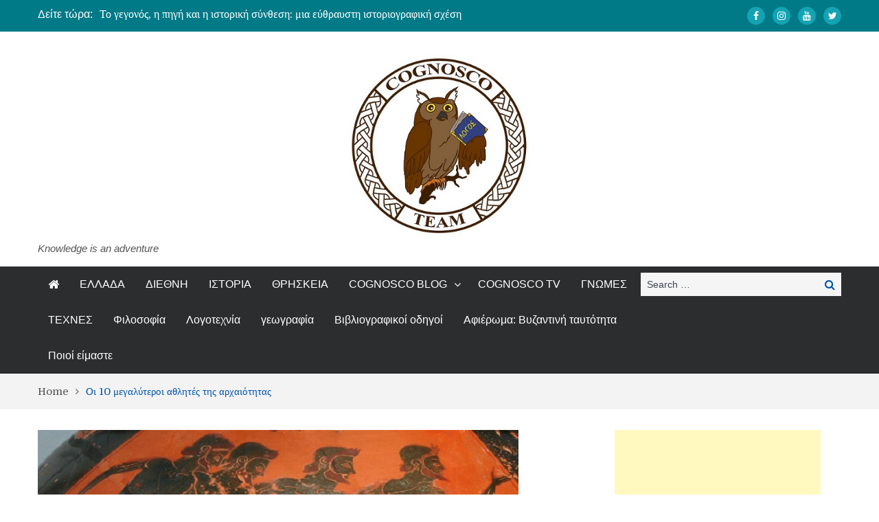

--- FILE ---
content_type: text/html; charset=UTF-8
request_url: https://cognoscoteam.gr/archives/12551
body_size: 28761
content:
<!DOCTYPE html> <html lang="el"><head>
<meta name="MobileOptimized" content="width" />
<meta name="HandheldFriendly" content="true" />
<meta name="generator" content="Drupal 11 (https://www.drupal.org)" />

	    <meta charset="UTF-8">
    <meta name="viewport" content="width=device-width, initial-scale=1">
    <link rel="profile" href="http://gmpg.org/xfn/11">
    
    <meta name="format-detection" content="telephone=no">
    <meta http-equiv="X-UA-Compatible" content="IE=edge">
    <meta name='robots' content='index, follow, max-image-preview:large, max-snippet:-1, max-video-preview:-1' />


<meta property="og:type" content="article" /> 
<meta property="og:title" content="Οι 10 μεγαλύτεροι αθλητές της αρχαιότητας" />
<meta property="og:description" content="Οι αγώνες στην Ολυμπία ήταν οι διασημότεροι και ενδοξότεροι του αρχαίου κόσμου. Οι νικητές λατρεύονταν ως θεοί και απολάμβαναν πρωτοφανείς τιμές από τους συμπολίτες τους. Ο κατάλογος περιλαμβάνει 9 μεγάλους αθλητές της αρχαιότητας, που μνημονεύονται" />
<meta property="og:image" content="https://cognoscoteam.gr/storage/2019/08/Greek_runners.jpg" />
<meta property="og:url" content="https://cognoscoteam.gr/archives/12551" />
<meta property="og:site_name" content="Cognosco Team" />
<meta property="article:published_time" content="2019-08-25T21:37:59+03:00" />
<meta property="article:modified_time" content="2019-08-25T21:38:00+03:00" />
<meta property="og:updated_time" content="2019-08-25T21:38:00+03:00" />


<meta property="og:image:width" content="700" />
<meta property="og:image:height" content="440" />
<meta name="twitter:card" content="summary_large_image">
<meta name="twitter:title" content="Οι 10 μεγαλύτεροι αθλητές της αρχαιότητας">
<meta name="twitter:description" content="Οι αγώνες στην Ολυμπία ήταν οι διασημότεροι και ενδοξότεροι του αρχαίου κόσμου. Οι νικητές λατρεύονταν ως θεοί και απολάμβαναν πρωτοφανείς τιμές από τους συμπολίτες τους. Ο κατάλογος περιλαμβάνει 9 μεγάλους αθλητές της αρχαιότητας, που μνημονεύονται">
<meta name="twitter:image" content="https://cognoscoteam.gr/storage/2019/08/Greek_runners.jpg">



	
	<title>Οι 10 μεγαλύτεροι αθλητές της αρχαιότητας - Cognosco Team</title>
	<link rel="canonical" href="https://cognoscoteam.gr/archives/12551" />
	<meta property="og:locale" content="el_GR" />
	<meta property="og:type" content="article" />
	<meta property="og:title" content="Οι 10 μεγαλύτεροι αθλητές της αρχαιότητας - Cognosco Team" />
	<meta property="og:description" content="Οι αγώνες στην Ολυμπία ήταν οι διασημότεροι και ενδοξότεροι του αρχαίου κόσμου. Οι νικητές λατρεύονταν ως θεοί και απολάμβαναν πρωτοφανείς τιμές από τους συμπολίτες τους. Ο κατάλογος περιλαμβάνει 9 μεγάλους αθλητές της αρχαιότητας, που μνημονεύονται ως τις μέρες μας και μία γυναίκα, η οποία διακρίθηκε για το υποστηρικτικό της έργο στις αρματοδρομίες. Ήταν και ο [&hellip;]" />
	<meta property="og:url" content="https://cognoscoteam.gr/archives/12551" />
	<meta property="og:site_name" content="Cognosco Team" />
	<meta property="article:published_time" content="2019-08-25T18:37:59+00:00" />
	<meta property="article:modified_time" content="2019-08-25T18:38:00+00:00" />
	<meta property="og:image" content="https://cognoscoteam.gr/storage/2019/08/Greek_runners.jpg" />
	<meta property="og:image:width" content="700" />
	<meta property="og:image:height" content="440" />
	<meta property="og:image:type" content="image/jpeg" />
	<meta name="author" content="Μάριος Νοβακόπουλος" />
	<meta name="twitter:card" content="summary_large_image" />
	<meta name="twitter:label1" content="Συντάχθηκε από" />
	<meta name="twitter:data1" content="Μάριος Νοβακόπουλος" />
	<script type="application/ld+json" class="yoast-schema-graph">{"@context":"https://schema.org","@graph":[{"@type":"Article","@id":"https://cognoscoteam.gr/archives/12551#article","isPartOf":{"@id":"https://cognoscoteam.gr/archives/12551"},"author":{"name":"Μάριος Νοβακόπουλος","@id":"https://cognoscoteam.gr/#/schema/person/adb7594b46df03b3f90050f5b1a48315"},"headline":"Οι 10 μεγαλύτεροι αθλητές της αρχαιότητας","datePublished":"2019-08-25T18:37:59+00:00","dateModified":"2019-08-25T18:38:00+00:00","mainEntityOfPage":{"@id":"https://cognoscoteam.gr/archives/12551"},"wordCount":4,"commentCount":0,"publisher":{"@id":"https://cognoscoteam.gr/#organization"},"image":{"@id":"https://cognoscoteam.gr/archives/12551#primaryimage"},"thumbnailUrl":"https://cognoscoteam.gr/storage/2019/08/Greek_runners.jpg","keywords":["αθλητές","Αθλητισμός","Αρχαία Ελλάδα","αρχαιότητα","ιστορία","Ολυμπία","Ολυμπιακοί Αγώνες"],"articleSection":["ΙΣΤΟΡΙΑ"],"inLanguage":"el","potentialAction":[{"@type":"CommentAction","name":"Comment","target":["https://cognoscoteam.gr/archives/12551#respond"]}]},{"@type":"WebPage","@id":"https://cognoscoteam.gr/archives/12551","url":"https://cognoscoteam.gr/archives/12551","name":"Οι 10 μεγαλύτεροι αθλητές της αρχαιότητας - Cognosco Team","isPartOf":{"@id":"https://cognoscoteam.gr/#website"},"primaryImageOfPage":{"@id":"https://cognoscoteam.gr/archives/12551#primaryimage"},"image":{"@id":"https://cognoscoteam.gr/archives/12551#primaryimage"},"thumbnailUrl":"https://cognoscoteam.gr/storage/2019/08/Greek_runners.jpg","datePublished":"2019-08-25T18:37:59+00:00","dateModified":"2019-08-25T18:38:00+00:00","breadcrumb":{"@id":"https://cognoscoteam.gr/archives/12551#breadcrumb"},"inLanguage":"el","potentialAction":[{"@type":"ReadAction","target":["https://cognoscoteam.gr/archives/12551"]}]},{"@type":"ImageObject","inLanguage":"el","@id":"https://cognoscoteam.gr/archives/12551#primaryimage","url":"https://cognoscoteam.gr/storage/2019/08/Greek_runners.jpg","contentUrl":"https://cognoscoteam.gr/storage/2019/08/Greek_runners.jpg","width":700,"height":440},{"@type":"BreadcrumbList","@id":"https://cognoscoteam.gr/archives/12551#breadcrumb","itemListElement":[{"@type":"ListItem","position":1,"name":"Αρχική","item":"https://cognoscoteam.gr/"},{"@type":"ListItem","position":2,"name":"Οι 10 μεγαλύτεροι αθλητές της αρχαιότητας"}]},{"@type":"WebSite","@id":"https://cognoscoteam.gr/#website","url":"https://cognoscoteam.gr/","name":"Cognosco Team","description":"Knowledge is an adventure","publisher":{"@id":"https://cognoscoteam.gr/#organization"},"potentialAction":[{"@type":"SearchAction","target":{"@type":"EntryPoint","urlTemplate":"https://cognoscoteam.gr/?s={search_term_string}"},"query-input":{"@type":"PropertyValueSpecification","valueRequired":true,"valueName":"search_term_string"}}],"inLanguage":"el"},{"@type":"Organization","@id":"https://cognoscoteam.gr/#organization","name":"Cognosco Team","url":"https://cognoscoteam.gr/","logo":{"@type":"ImageObject","inLanguage":"el","@id":"https://cognoscoteam.gr/#/schema/logo/image/","url":"https://cognoscoteam.gr/storage/2018/05/Untitled-11-1.jpg","contentUrl":"https://cognoscoteam.gr/storage/2018/05/Untitled-11-1.jpg","width":1529,"height":350,"caption":"Cognosco Team"},"image":{"@id":"https://cognoscoteam.gr/#/schema/logo/image/"}},{"@type":"Person","@id":"https://cognoscoteam.gr/#/schema/person/adb7594b46df03b3f90050f5b1a48315","name":"Μάριος Νοβακόπουλος","image":{"@type":"ImageObject","inLanguage":"el","@id":"https://cognoscoteam.gr/#/schema/person/image/","url":"https://secure.gravatar.com/avatar/07ab42852fdc25b82280c1c178c4e81000146495b0ec5ed6d593e36be55ab2a2?s=96&d=mm&r=g","contentUrl":"https://secure.gravatar.com/avatar/07ab42852fdc25b82280c1c178c4e81000146495b0ec5ed6d593e36be55ab2a2?s=96&d=mm&r=g","caption":"Μάριος Νοβακόπουλος"},"url":"https://cognoscoteam.gr/archives/author/mariosnov"}]}</script>
	


<link rel='dns-prefetch' href='//fonts.googleapis.com' />
<link rel="alternate" type="application/rss+xml" title="Ροή RSS &raquo; Cognosco Team" href="https://cognoscoteam.gr/feed" />
<link rel="alternate" type="application/rss+xml" title="Ροή Σχολίων &raquo; Cognosco Team" href="https://cognoscoteam.gr/comments/feed" />
<link rel="alternate" type="application/rss+xml" title="Ροή Σχολίων Cognosco Team &raquo; Οι 10 μεγαλύτεροι αθλητές της αρχαιότητας" href="https://cognoscoteam.gr/archives/12551/feed" />
<link rel="alternate" title="oEmbed (JSON)" type="application/json+oembed" href="https://cognoscoteam.gr/wp-json/oembed/1.0/embed?url=https%3A%2F%2Fcognoscoteam.gr%2Farchives%2F12551" />
<link rel="alternate" title="oEmbed (XML)" type="text/xml+oembed" href="https://cognoscoteam.gr/wp-json/oembed/1.0/embed?url=https%3A%2F%2Fcognoscoteam.gr%2Farchives%2F12551&#038;format=xml" />
<style id='wp-img-auto-sizes-contain-inline-css' type='text/css'>
img:is([sizes=auto i],[sizes^="auto," i]){contain-intrinsic-size:3000px 1500px}
/*# sourceURL=wp-img-auto-sizes-contain-inline-css */
</style>
<link rel='stylesheet' id='dashicons-css' href='https://cognoscoteam.gr/lib/css/dashicons.min.css?rnd=19352' type='text/css' media='all' />
<link rel='stylesheet' id='post-views-counter-frontend-css' href='https://cognoscoteam.gr/core/modules/577b2e00a1/css/frontend.css?rnd=19352' type='text/css' media='all' />
<style id='wp-emoji-styles-inline-css' type='text/css'>

	img.wp-smiley, img.emoji {
		display: inline !important;
		border: none !important;
		box-shadow: none !important;
		height: 1em !important;
		width: 1em !important;
		margin: 0 0.07em !important;
		vertical-align: -0.1em !important;
		background: none !important;
		padding: 0 !important;
	}
/*# sourceURL=wp-emoji-styles-inline-css */
</style>
<style id='wp-block-library-inline-css' type='text/css'>
:root{--wp-block-synced-color:#7a00df;--wp-block-synced-color--rgb:122,0,223;--wp-bound-block-color:var(--wp-block-synced-color);--wp-editor-canvas-background:#ddd;--wp-admin-theme-color:#007cba;--wp-admin-theme-color--rgb:0,124,186;--wp-admin-theme-color-darker-10:#006ba1;--wp-admin-theme-color-darker-10--rgb:0,107,160.5;--wp-admin-theme-color-darker-20:#005a87;--wp-admin-theme-color-darker-20--rgb:0,90,135;--wp-admin-border-width-focus:2px}@media (min-resolution:192dpi){:root{--wp-admin-border-width-focus:1.5px}}.wp-element-button{cursor:pointer}:root .has-very-light-gray-background-color{background-color:#eee}:root .has-very-dark-gray-background-color{background-color:#313131}:root .has-very-light-gray-color{color:#eee}:root .has-very-dark-gray-color{color:#313131}:root .has-vivid-green-cyan-to-vivid-cyan-blue-gradient-background{background:linear-gradient(135deg,#00d084,#0693e3)}:root .has-purple-crush-gradient-background{background:linear-gradient(135deg,#34e2e4,#4721fb 50%,#ab1dfe)}:root .has-hazy-dawn-gradient-background{background:linear-gradient(135deg,#faaca8,#dad0ec)}:root .has-subdued-olive-gradient-background{background:linear-gradient(135deg,#fafae1,#67a671)}:root .has-atomic-cream-gradient-background{background:linear-gradient(135deg,#fdd79a,#004a59)}:root .has-nightshade-gradient-background{background:linear-gradient(135deg,#330968,#31cdcf)}:root .has-midnight-gradient-background{background:linear-gradient(135deg,#020381,#2874fc)}:root{--wp--preset--font-size--normal:16px;--wp--preset--font-size--huge:42px}.has-regular-font-size{font-size:1em}.has-larger-font-size{font-size:2.625em}.has-normal-font-size{font-size:var(--wp--preset--font-size--normal)}.has-huge-font-size{font-size:var(--wp--preset--font-size--huge)}.has-text-align-center{text-align:center}.has-text-align-left{text-align:left}.has-text-align-right{text-align:right}.has-fit-text{white-space:nowrap!important}#end-resizable-editor-section{display:none}.aligncenter{clear:both}.items-justified-left{justify-content:flex-start}.items-justified-center{justify-content:center}.items-justified-right{justify-content:flex-end}.items-justified-space-between{justify-content:space-between}.screen-reader-text{border:0;clip-path:inset(50%);height:1px;margin:-1px;overflow:hidden;padding:0;position:absolute;width:1px;word-wrap:normal!important}.screen-reader-text:focus{background-color:#ddd;clip-path:none;color:#444;display:block;font-size:1em;height:auto;left:5px;line-height:normal;padding:15px 23px 14px;text-decoration:none;top:5px;width:auto;z-index:100000}html :where(.has-border-color){border-style:solid}html :where([style*=border-top-color]){border-top-style:solid}html :where([style*=border-right-color]){border-right-style:solid}html :where([style*=border-bottom-color]){border-bottom-style:solid}html :where([style*=border-left-color]){border-left-style:solid}html :where([style*=border-width]){border-style:solid}html :where([style*=border-top-width]){border-top-style:solid}html :where([style*=border-right-width]){border-right-style:solid}html :where([style*=border-bottom-width]){border-bottom-style:solid}html :where([style*=border-left-width]){border-left-style:solid}html :where(img[class*=wp-image-]){height:auto;max-width:100%}:where(figure){margin:0 0 1em}html :where(.is-position-sticky){--wp-admin--admin-bar--position-offset:var(--wp-admin--admin-bar--height,0px)}@media screen and (max-width:600px){html :where(.is-position-sticky){--wp-admin--admin-bar--position-offset:0px}}

/*# sourceURL=wp-block-library-inline-css */
</style><style id='wp-block-image-inline-css' type='text/css'>
.wp-block-image>a,.wp-block-image>figure>a{display:inline-block}.wp-block-image img{box-sizing:border-box;height:auto;max-width:100%;vertical-align:bottom}@media not (prefers-reduced-motion){.wp-block-image img.hide{visibility:hidden}.wp-block-image img.show{animation:show-content-image .4s}}.wp-block-image[style*=border-radius] img,.wp-block-image[style*=border-radius]>a{border-radius:inherit}.wp-block-image.has-custom-border img{box-sizing:border-box}.wp-block-image.aligncenter{text-align:center}.wp-block-image.alignfull>a,.wp-block-image.alignwide>a{width:100%}.wp-block-image.alignfull img,.wp-block-image.alignwide img{height:auto;width:100%}.wp-block-image .aligncenter,.wp-block-image .alignleft,.wp-block-image .alignright,.wp-block-image.aligncenter,.wp-block-image.alignleft,.wp-block-image.alignright{display:table}.wp-block-image .aligncenter>figcaption,.wp-block-image .alignleft>figcaption,.wp-block-image .alignright>figcaption,.wp-block-image.aligncenter>figcaption,.wp-block-image.alignleft>figcaption,.wp-block-image.alignright>figcaption{caption-side:bottom;display:table-caption}.wp-block-image .alignleft{float:left;margin:.5em 1em .5em 0}.wp-block-image .alignright{float:right;margin:.5em 0 .5em 1em}.wp-block-image .aligncenter{margin-left:auto;margin-right:auto}.wp-block-image :where(figcaption){margin-bottom:1em;margin-top:.5em}.wp-block-image.is-style-circle-mask img{border-radius:9999px}@supports ((-webkit-mask-image:none) or (mask-image:none)) or (-webkit-mask-image:none){.wp-block-image.is-style-circle-mask img{border-radius:0;-webkit-mask-image:url('data:image/svg+xml;utf8,<svg viewBox="0 0 100 100" xmlns="http://www.w3.org/2000/svg"><circle cx="50" cy="50" r="50"/></svg>');mask-image:url('data:image/svg+xml;utf8,<svg viewBox="0 0 100 100" xmlns="http://www.w3.org/2000/svg"><circle cx="50" cy="50" r="50"/></svg>');mask-mode:alpha;-webkit-mask-position:center;mask-position:center;-webkit-mask-repeat:no-repeat;mask-repeat:no-repeat;-webkit-mask-size:contain;mask-size:contain}}:root :where(.wp-block-image.is-style-rounded img,.wp-block-image .is-style-rounded img){border-radius:9999px}.wp-block-image figure{margin:0}.wp-lightbox-container{display:flex;flex-direction:column;position:relative}.wp-lightbox-container img{cursor:zoom-in}.wp-lightbox-container img:hover+button{opacity:1}.wp-lightbox-container button{align-items:center;backdrop-filter:blur(16px) saturate(180%);background-color:#5a5a5a40;border:none;border-radius:4px;cursor:zoom-in;display:flex;height:20px;justify-content:center;opacity:0;padding:0;position:absolute;right:16px;text-align:center;top:16px;width:20px;z-index:100}@media not (prefers-reduced-motion){.wp-lightbox-container button{transition:opacity .2s ease}}.wp-lightbox-container button:focus-visible{outline:3px auto #5a5a5a40;outline:3px auto -webkit-focus-ring-color;outline-offset:3px}.wp-lightbox-container button:hover{cursor:pointer;opacity:1}.wp-lightbox-container button:focus{opacity:1}.wp-lightbox-container button:focus,.wp-lightbox-container button:hover,.wp-lightbox-container button:not(:hover):not(:active):not(.has-background){background-color:#5a5a5a40;border:none}.wp-lightbox-overlay{box-sizing:border-box;cursor:zoom-out;height:100vh;left:0;overflow:hidden;position:fixed;top:0;visibility:hidden;width:100%;z-index:100000}.wp-lightbox-overlay .close-button{align-items:center;cursor:pointer;display:flex;justify-content:center;min-height:40px;min-width:40px;padding:0;position:absolute;right:calc(env(safe-area-inset-right) + 16px);top:calc(env(safe-area-inset-top) + 16px);z-index:5000000}.wp-lightbox-overlay .close-button:focus,.wp-lightbox-overlay .close-button:hover,.wp-lightbox-overlay .close-button:not(:hover):not(:active):not(.has-background){background:none;border:none}.wp-lightbox-overlay .lightbox-image-container{height:var(--wp--lightbox-container-height);left:50%;overflow:hidden;position:absolute;top:50%;transform:translate(-50%,-50%);transform-origin:top left;width:var(--wp--lightbox-container-width);z-index:9999999999}.wp-lightbox-overlay .wp-block-image{align-items:center;box-sizing:border-box;display:flex;height:100%;justify-content:center;margin:0;position:relative;transform-origin:0 0;width:100%;z-index:3000000}.wp-lightbox-overlay .wp-block-image img{height:var(--wp--lightbox-image-height);min-height:var(--wp--lightbox-image-height);min-width:var(--wp--lightbox-image-width);width:var(--wp--lightbox-image-width)}.wp-lightbox-overlay .wp-block-image figcaption{display:none}.wp-lightbox-overlay button{background:none;border:none}.wp-lightbox-overlay .scrim{background-color:#fff;height:100%;opacity:.9;position:absolute;width:100%;z-index:2000000}.wp-lightbox-overlay.active{visibility:visible}@media not (prefers-reduced-motion){.wp-lightbox-overlay.active{animation:turn-on-visibility .25s both}.wp-lightbox-overlay.active img{animation:turn-on-visibility .35s both}.wp-lightbox-overlay.show-closing-animation:not(.active){animation:turn-off-visibility .35s both}.wp-lightbox-overlay.show-closing-animation:not(.active) img{animation:turn-off-visibility .25s both}.wp-lightbox-overlay.zoom.active{animation:none;opacity:1;visibility:visible}.wp-lightbox-overlay.zoom.active .lightbox-image-container{animation:lightbox-zoom-in .4s}.wp-lightbox-overlay.zoom.active .lightbox-image-container img{animation:none}.wp-lightbox-overlay.zoom.active .scrim{animation:turn-on-visibility .4s forwards}.wp-lightbox-overlay.zoom.show-closing-animation:not(.active){animation:none}.wp-lightbox-overlay.zoom.show-closing-animation:not(.active) .lightbox-image-container{animation:lightbox-zoom-out .4s}.wp-lightbox-overlay.zoom.show-closing-animation:not(.active) .lightbox-image-container img{animation:none}.wp-lightbox-overlay.zoom.show-closing-animation:not(.active) .scrim{animation:turn-off-visibility .4s forwards}}@keyframes show-content-image{0%{visibility:hidden}99%{visibility:hidden}to{visibility:visible}}@keyframes turn-on-visibility{0%{opacity:0}to{opacity:1}}@keyframes turn-off-visibility{0%{opacity:1;visibility:visible}99%{opacity:0;visibility:visible}to{opacity:0;visibility:hidden}}@keyframes lightbox-zoom-in{0%{transform:translate(calc((-100vw + var(--wp--lightbox-scrollbar-width))/2 + var(--wp--lightbox-initial-left-position)),calc(-50vh + var(--wp--lightbox-initial-top-position))) scale(var(--wp--lightbox-scale))}to{transform:translate(-50%,-50%) scale(1)}}@keyframes lightbox-zoom-out{0%{transform:translate(-50%,-50%) scale(1);visibility:visible}99%{visibility:visible}to{transform:translate(calc((-100vw + var(--wp--lightbox-scrollbar-width))/2 + var(--wp--lightbox-initial-left-position)),calc(-50vh + var(--wp--lightbox-initial-top-position))) scale(var(--wp--lightbox-scale));visibility:hidden}}
/*# sourceURL=https://cognoscoteam.gr/lib/blocks/image/style.min.css */
</style>
<style id='global-styles-inline-css' type='text/css'>
:root{--wp--preset--aspect-ratio--square: 1;--wp--preset--aspect-ratio--4-3: 4/3;--wp--preset--aspect-ratio--3-4: 3/4;--wp--preset--aspect-ratio--3-2: 3/2;--wp--preset--aspect-ratio--2-3: 2/3;--wp--preset--aspect-ratio--16-9: 16/9;--wp--preset--aspect-ratio--9-16: 9/16;--wp--preset--color--black: #000000;--wp--preset--color--cyan-bluish-gray: #abb8c3;--wp--preset--color--white: #ffffff;--wp--preset--color--pale-pink: #f78da7;--wp--preset--color--vivid-red: #cf2e2e;--wp--preset--color--luminous-vivid-orange: #ff6900;--wp--preset--color--luminous-vivid-amber: #fcb900;--wp--preset--color--light-green-cyan: #7bdcb5;--wp--preset--color--vivid-green-cyan: #00d084;--wp--preset--color--pale-cyan-blue: #8ed1fc;--wp--preset--color--vivid-cyan-blue: #0693e3;--wp--preset--color--vivid-purple: #9b51e0;--wp--preset--gradient--vivid-cyan-blue-to-vivid-purple: linear-gradient(135deg,rgb(6,147,227) 0%,rgb(155,81,224) 100%);--wp--preset--gradient--light-green-cyan-to-vivid-green-cyan: linear-gradient(135deg,rgb(122,220,180) 0%,rgb(0,208,130) 100%);--wp--preset--gradient--luminous-vivid-amber-to-luminous-vivid-orange: linear-gradient(135deg,rgb(252,185,0) 0%,rgb(255,105,0) 100%);--wp--preset--gradient--luminous-vivid-orange-to-vivid-red: linear-gradient(135deg,rgb(255,105,0) 0%,rgb(207,46,46) 100%);--wp--preset--gradient--very-light-gray-to-cyan-bluish-gray: linear-gradient(135deg,rgb(238,238,238) 0%,rgb(169,184,195) 100%);--wp--preset--gradient--cool-to-warm-spectrum: linear-gradient(135deg,rgb(74,234,220) 0%,rgb(151,120,209) 20%,rgb(207,42,186) 40%,rgb(238,44,130) 60%,rgb(251,105,98) 80%,rgb(254,248,76) 100%);--wp--preset--gradient--blush-light-purple: linear-gradient(135deg,rgb(255,206,236) 0%,rgb(152,150,240) 100%);--wp--preset--gradient--blush-bordeaux: linear-gradient(135deg,rgb(254,205,165) 0%,rgb(254,45,45) 50%,rgb(107,0,62) 100%);--wp--preset--gradient--luminous-dusk: linear-gradient(135deg,rgb(255,203,112) 0%,rgb(199,81,192) 50%,rgb(65,88,208) 100%);--wp--preset--gradient--pale-ocean: linear-gradient(135deg,rgb(255,245,203) 0%,rgb(182,227,212) 50%,rgb(51,167,181) 100%);--wp--preset--gradient--electric-grass: linear-gradient(135deg,rgb(202,248,128) 0%,rgb(113,206,126) 100%);--wp--preset--gradient--midnight: linear-gradient(135deg,rgb(2,3,129) 0%,rgb(40,116,252) 100%);--wp--preset--font-size--small: 13px;--wp--preset--font-size--medium: 20px;--wp--preset--font-size--large: 36px;--wp--preset--font-size--x-large: 42px;--wp--preset--spacing--20: 0.44rem;--wp--preset--spacing--30: 0.67rem;--wp--preset--spacing--40: 1rem;--wp--preset--spacing--50: 1.5rem;--wp--preset--spacing--60: 2.25rem;--wp--preset--spacing--70: 3.38rem;--wp--preset--spacing--80: 5.06rem;--wp--preset--shadow--natural: 6px 6px 9px rgba(0, 0, 0, 0.2);--wp--preset--shadow--deep: 12px 12px 50px rgba(0, 0, 0, 0.4);--wp--preset--shadow--sharp: 6px 6px 0px rgba(0, 0, 0, 0.2);--wp--preset--shadow--outlined: 6px 6px 0px -3px rgb(255, 255, 255), 6px 6px rgb(0, 0, 0);--wp--preset--shadow--crisp: 6px 6px 0px rgb(0, 0, 0);}:where(.is-layout-flex){gap: 0.5em;}:where(.is-layout-grid){gap: 0.5em;}body .is-layout-flex{display: flex;}.is-layout-flex{flex-wrap: wrap;align-items: center;}.is-layout-flex > :is(*, div){margin: 0;}body .is-layout-grid{display: grid;}.is-layout-grid > :is(*, div){margin: 0;}:where(.wp-block-columns.is-layout-flex){gap: 2em;}:where(.wp-block-columns.is-layout-grid){gap: 2em;}:where(.wp-block-post-template.is-layout-flex){gap: 1.25em;}:where(.wp-block-post-template.is-layout-grid){gap: 1.25em;}.has-black-color{color: var(--wp--preset--color--black) !important;}.has-cyan-bluish-gray-color{color: var(--wp--preset--color--cyan-bluish-gray) !important;}.has-white-color{color: var(--wp--preset--color--white) !important;}.has-pale-pink-color{color: var(--wp--preset--color--pale-pink) !important;}.has-vivid-red-color{color: var(--wp--preset--color--vivid-red) !important;}.has-luminous-vivid-orange-color{color: var(--wp--preset--color--luminous-vivid-orange) !important;}.has-luminous-vivid-amber-color{color: var(--wp--preset--color--luminous-vivid-amber) !important;}.has-light-green-cyan-color{color: var(--wp--preset--color--light-green-cyan) !important;}.has-vivid-green-cyan-color{color: var(--wp--preset--color--vivid-green-cyan) !important;}.has-pale-cyan-blue-color{color: var(--wp--preset--color--pale-cyan-blue) !important;}.has-vivid-cyan-blue-color{color: var(--wp--preset--color--vivid-cyan-blue) !important;}.has-vivid-purple-color{color: var(--wp--preset--color--vivid-purple) !important;}.has-black-background-color{background-color: var(--wp--preset--color--black) !important;}.has-cyan-bluish-gray-background-color{background-color: var(--wp--preset--color--cyan-bluish-gray) !important;}.has-white-background-color{background-color: var(--wp--preset--color--white) !important;}.has-pale-pink-background-color{background-color: var(--wp--preset--color--pale-pink) !important;}.has-vivid-red-background-color{background-color: var(--wp--preset--color--vivid-red) !important;}.has-luminous-vivid-orange-background-color{background-color: var(--wp--preset--color--luminous-vivid-orange) !important;}.has-luminous-vivid-amber-background-color{background-color: var(--wp--preset--color--luminous-vivid-amber) !important;}.has-light-green-cyan-background-color{background-color: var(--wp--preset--color--light-green-cyan) !important;}.has-vivid-green-cyan-background-color{background-color: var(--wp--preset--color--vivid-green-cyan) !important;}.has-pale-cyan-blue-background-color{background-color: var(--wp--preset--color--pale-cyan-blue) !important;}.has-vivid-cyan-blue-background-color{background-color: var(--wp--preset--color--vivid-cyan-blue) !important;}.has-vivid-purple-background-color{background-color: var(--wp--preset--color--vivid-purple) !important;}.has-black-border-color{border-color: var(--wp--preset--color--black) !important;}.has-cyan-bluish-gray-border-color{border-color: var(--wp--preset--color--cyan-bluish-gray) !important;}.has-white-border-color{border-color: var(--wp--preset--color--white) !important;}.has-pale-pink-border-color{border-color: var(--wp--preset--color--pale-pink) !important;}.has-vivid-red-border-color{border-color: var(--wp--preset--color--vivid-red) !important;}.has-luminous-vivid-orange-border-color{border-color: var(--wp--preset--color--luminous-vivid-orange) !important;}.has-luminous-vivid-amber-border-color{border-color: var(--wp--preset--color--luminous-vivid-amber) !important;}.has-light-green-cyan-border-color{border-color: var(--wp--preset--color--light-green-cyan) !important;}.has-vivid-green-cyan-border-color{border-color: var(--wp--preset--color--vivid-green-cyan) !important;}.has-pale-cyan-blue-border-color{border-color: var(--wp--preset--color--pale-cyan-blue) !important;}.has-vivid-cyan-blue-border-color{border-color: var(--wp--preset--color--vivid-cyan-blue) !important;}.has-vivid-purple-border-color{border-color: var(--wp--preset--color--vivid-purple) !important;}.has-vivid-cyan-blue-to-vivid-purple-gradient-background{background: var(--wp--preset--gradient--vivid-cyan-blue-to-vivid-purple) !important;}.has-light-green-cyan-to-vivid-green-cyan-gradient-background{background: var(--wp--preset--gradient--light-green-cyan-to-vivid-green-cyan) !important;}.has-luminous-vivid-amber-to-luminous-vivid-orange-gradient-background{background: var(--wp--preset--gradient--luminous-vivid-amber-to-luminous-vivid-orange) !important;}.has-luminous-vivid-orange-to-vivid-red-gradient-background{background: var(--wp--preset--gradient--luminous-vivid-orange-to-vivid-red) !important;}.has-very-light-gray-to-cyan-bluish-gray-gradient-background{background: var(--wp--preset--gradient--very-light-gray-to-cyan-bluish-gray) !important;}.has-cool-to-warm-spectrum-gradient-background{background: var(--wp--preset--gradient--cool-to-warm-spectrum) !important;}.has-blush-light-purple-gradient-background{background: var(--wp--preset--gradient--blush-light-purple) !important;}.has-blush-bordeaux-gradient-background{background: var(--wp--preset--gradient--blush-bordeaux) !important;}.has-luminous-dusk-gradient-background{background: var(--wp--preset--gradient--luminous-dusk) !important;}.has-pale-ocean-gradient-background{background: var(--wp--preset--gradient--pale-ocean) !important;}.has-electric-grass-gradient-background{background: var(--wp--preset--gradient--electric-grass) !important;}.has-midnight-gradient-background{background: var(--wp--preset--gradient--midnight) !important;}.has-small-font-size{font-size: var(--wp--preset--font-size--small) !important;}.has-medium-font-size{font-size: var(--wp--preset--font-size--medium) !important;}.has-large-font-size{font-size: var(--wp--preset--font-size--large) !important;}.has-x-large-font-size{font-size: var(--wp--preset--font-size--x-large) !important;}
/*# sourceURL=global-styles-inline-css */
</style>

<style id='classic-theme-styles-inline-css' type='text/css'>
/*! This file is auto-generated */
.wp-block-button__link{color:#fff;background-color:#32373c;border-radius:9999px;box-shadow:none;text-decoration:none;padding:calc(.667em + 2px) calc(1.333em + 2px);font-size:1.125em}.wp-block-file__button{background:#32373c;color:#fff;text-decoration:none}
/*# sourceURL=/wp-includes/css/classic-themes.min.css */
</style>
<link rel='stylesheet' id='mashsb-styles-css' href='https://cognoscoteam.gr/core/modules/b230fee257/assets/css/mashsb.min.css?rnd=19352' type='text/css' media='all' />
<style id='mashsb-styles-inline-css' type='text/css'>
.mashsb-count {color:#cccccc;}@media only screen and (min-width:568px){.mashsb-buttons a {min-width: 177px;}}
/*# sourceURL=mashsb-styles-inline-css */
</style>
<link rel='stylesheet' id='seraph-pds-MathJax-CHtml-css' href='https://cognoscoteam.gr/core/modules/16a22443dc/Ext/MathJax/CHtml.css?rnd=19352' type='text/css' media='all' />
<link rel='stylesheet' id='pt-magazine-fonts-css' href='//fonts.googleapis.com/css?family=Domine%3A400%2C700%7CMontserrat%3A300%2C400%2C500%2C600%2C700&#038;subset=latin%2Clatin-ext' type='text/css' media='all' />
<link rel='stylesheet' id='jquery-meanmenu-css' href='https://cognoscoteam.gr/core/views/7111768b6e/assets/third-party/meanmenu/meanmenu.css?rnd=19352' type='text/css' media='all' />
<link rel='stylesheet' id='font-awesome-css' href='https://cognoscoteam.gr/core/views/7111768b6e/assets/third-party/font-awesome/css/font-awesome.min.css?rnd=19352' type='text/css' media='all' />
<link rel='stylesheet' id='jquery-slick-css' href='https://cognoscoteam.gr/core/views/7111768b6e/assets/third-party/slick/slick.css?rnd=19352' type='text/css' media='all' />
<link rel='stylesheet' id='pt-magazine-style-css' href='https://cognoscoteam.gr/core/views/7111768b6e/design.css?rnd=19352' type='text/css' media='all' />
<link rel='stylesheet' id='wp-block-paragraph-css' href='https://cognoscoteam.gr/lib/blocks/paragraph/style.min.css?rnd=19352' type='text/css' media='all' />
<style id='quads-styles-inline-css' type='text/css'>

    .quads-location ins.adsbygoogle {
        background: transparent !important;
    }.quads-location .quads_rotator_img{ opacity:1 !important;}
    .quads.quads_ad_container { display: grid; grid-template-columns: auto; grid-gap: 10px; padding: 10px; }
    .grid_image{animation: fadeIn 0.5s;-webkit-animation: fadeIn 0.5s;-moz-animation: fadeIn 0.5s;
        -o-animation: fadeIn 0.5s;-ms-animation: fadeIn 0.5s;}
    .quads-ad-label { font-size: 12px; text-align: center; color: #333;}
    .quads_click_impression { display: none;} .quads-location, .quads-ads-space{max-width:100%;} @media only screen and (max-width: 480px) { .quads-ads-space, .penci-builder-element .quads-ads-space{max-width:340px;}}
/*# sourceURL=quads-styles-inline-css */
</style>
<script type="text/javascript" src="https://cognoscoteam.gr/lib/js/jquery/jquery.min.js?rnd=19352" id="jquery-core-js"></script>
<script type="text/javascript" src="https://cognoscoteam.gr/lib/js/jquery/jquery-migrate.min.js?rnd=19352" id="jquery-migrate-js"></script>
<script type="text/javascript" id="mashsb-js-extra">
/* <![CDATA[ */
var mashsb = {"shares":"0","round_shares":"1","animate_shares":"0","dynamic_buttons":"0","share_url":"https://cognoscoteam.gr/archives/12551","title":"%CE%9F%CE%B9+10+%CE%BC%CE%B5%CE%B3%CE%B1%CE%BB%CF%8D%CF%84%CE%B5%CF%81%CE%BF%CE%B9+%CE%B1%CE%B8%CE%BB%CE%B7%CF%84%CE%AD%CF%82+%CF%84%CE%B7%CF%82+%CE%B1%CF%81%CF%87%CE%B1%CE%B9%CF%8C%CF%84%CE%B7%CF%84%CE%B1%CF%82","image":"https://cognoscoteam.gr/storage/2019/08/Greek_runners.jpg","desc":"\u039f\u03b9 \u03b1\u03b3\u03ce\u03bd\u03b5\u03c2 \u03c3\u03c4\u03b7\u03bd \u039f\u03bb\u03c5\u03bc\u03c0\u03af\u03b1 \u03ae\u03c4\u03b1\u03bd \u03bf\u03b9 \u03b4\u03b9\u03b1\u03c3\u03b7\u03bc\u03cc\u03c4\u03b5\u03c1\u03bf\u03b9 \u03ba\u03b1\u03b9 \u03b5\u03bd\u03b4\u03bf\u03be\u03cc\u03c4\u03b5\u03c1\u03bf\u03b9 \u03c4\u03bf\u03c5 \u03b1\u03c1\u03c7\u03b1\u03af\u03bf\u03c5 \u03ba\u03cc\u03c3\u03bc\u03bf\u03c5. \u039f\u03b9 \u03bd\u03b9\u03ba\u03b7\u03c4\u03ad\u03c2 \u03bb\u03b1\u03c4\u03c1\u03b5\u03cd\u03bf\u03bd\u03c4\u03b1\u03bd \u03c9\u03c2 \u03b8\u03b5\u03bf\u03af \u03ba\u03b1\u03b9 \u03b1\u03c0\u03bf\u03bb\u03ac\u03bc\u03b2\u03b1\u03bd\u03b1\u03bd \u03c0\u03c1\u03c9\u03c4\u03bf\u03c6\u03b1\u03bd\u03b5\u03af\u03c2 \u03c4\u03b9\u03bc\u03ad\u03c2 \u03b1\u03c0\u03cc \u03c4\u03bf\u03c5\u03c2 \u03c3\u03c5\u03bc\u03c0\u03bf\u03bb\u03af\u03c4\u03b5\u03c2 \u03c4\u03bf\u03c5\u03c2. \u039f \u03ba\u03b1\u03c4\u03ac\u03bb\u03bf\u03b3\u03bf\u03c2 \u03c0\u03b5\u03c1\u03b9\u03bb\u03b1\u03bc\u03b2\u03ac\u03bd\u03b5\u03b9 9 \u03bc\u03b5\u03b3\u03ac\u03bb\u03bf\u03c5\u03c2 \u03b1\u03b8\u03bb\u03b7\u03c4\u03ad\u03c2 \u03c4\u03b7\u03c2 \u03b1\u03c1\u03c7\u03b1\u03b9\u03cc\u03c4\u03b7\u03c4\u03b1\u03c2, \u03c0\u03bf\u03c5 \u03bc\u03bd\u03b7\u03bc\u03bf\u03bd\u03b5\u03cd\u03bf\u03bd\u03c4\u03b1\u03b9 \u2026","hashtag":"","subscribe":"content","subscribe_url":"","activestatus":"1","singular":"1","twitter_popup":"1","refresh":"0","nonce":"7a5adeff42","postid":"12551","servertime":"1769050243","ajaxurl":"https://cognoscoteam.gr/partners/admin-ajax.php"};
//# sourceURL=mashsb-js-extra
/* ]]> */
</script>
<script type="text/javascript" src="https://cognoscoteam.gr/core/modules/b230fee257/assets/js/mashsb.min.js?rnd=19352" id="mashsb-js"></script>
<script type="text/javascript" src="https://cognoscoteam.gr/core/modules/16a22443dc/View.js?pk=Base&amp;ver=2.16.14" id="seraph_pds_View-js"></script>
<link rel='shortlink' href='https://cognoscoteam.gr/?p=12551' />
<script>
	(function(i,s,o,g,r,a,m){i['GoogleAnalyticsObject']=r;i[r]=i[r]||function(){
			(i[r].q=i[r].q||[]).push(arguments)},i[r].l=1*new Date();a=s.createElement(o),
		m=s.getElementsByTagName(o)[0];a.async=1;a.src=g;m.parentNode.insertBefore(a,m)
	})(window,document,'script','//www.google-analytics.com/analytics.js','ga');

	ga('create', 'UA-113903442-1', 'auto');
	ga('send', 'pageview');

</script><script src="//pagead2.googlesyndication.com/pagead/js/adsbygoogle.js"></script><script>document.cookie = 'quads_browser_width='+screen.width;</script>               
            
        <style type="text/css">

            .comment-navigation .nav-previous,
            .posts-navigation .nav-previous,
            .comment-navigation .nav-next,
            .posts-navigation .nav-next,
            #infinite-handle span,
            .comment-navigation .nav-previous:hover,
            .posts-navigation .nav-previous:hover,
            .comment-navigation .nav-next:hover,
             #infinite-handle span:hover,
             #home-page-widget-area .widget-title span::before,
             #home-page-widget-area .widget-title span::after,
             .home-icon.active-true a,
             .home-icon a:hover,
             .slick-prev,
             .slick-next,
             .slick-prev:hover,
             .slick-next:hover,
             .section-title-center h2:before,
             .sidebar .widget_search button,
             .search-no-results .no-results.not-found form.search-form input[type="submit"],
             .search-no-results .no-results.not-found form.search-form button[type="submit"],
             .search-no-results .no-results.not-found  form.search-form input[type="submit"]:hover,
             .search-no-results .no-results.not-found form.search-form button[type="submit"]:hover,
             .error-404.not-found  form.search-form input[type="submit"],
             .error-404.not-found  form.search-form button[type="submit"],
             .error-404.not-found  form.search-form input[type="submit"]:hover,
             .error-404.not-found  form.search-form button[type="submit"]:hover,
             #footer-widgets .widget_search button,
             .scrollup,
             .mean-container .mean-nav ul li a,
             .mean-container .mean-nav ul li a:hover{
                background: #0054a8;
            }

            a,
            a:visited,
            a.button:visited:hover,
            a:hover,
            a:focus,
            a:active,
            .home.page .header-collapse ul li a:hover,
            .post-navigation .nav-links .nav-previous:hover a,
            .post-navigation .nav-links .nav-next:hover a,
            .post-navigation .nav-links .nav-previous:hover:before,
            .post-navigation .nav-links .nav-next:hover:after,
            .entry-meta > span::before,
            .entry-footer > span::before,
            .entry-content > span::before,
            .single-post-meta > span::before,
            .main-navigation li.current-menu-item a,
            .main-navigation ul li a:hover,
            .search-box form button[type="submit"] i,
            .main-news-section article .post-content h2:hover,
            .main-news-section article .post-content h2 a:hover,
            .main-news-section article .post-content h3:hover,
            .main-news-section article .post-content h3 a:hover,
            .news-text-wrap h2:hover,
            .news-text-wrap h2 a:hover,
            .news-text-wrap h3:hover,
            .news-text-wrap h3 a:hover,
            .video-item .video-content h2,
            .breadcrumbs ul li:last-child span,
            .news-item .news-text-wrap .byline:before,
            #primary .page .entry-title a:hover,
            #primary .post .entry-title a:hover,
            .author-info-wrap .author-content-wrap a.authors-more-posts,
            .tab-news-holder .tabbed-news-side li.active a,
            .sidebar ul li:before,
            .sidebar .widget_categories ul li a:hover, 
            .sidebar .widget_meta ul li a:hover, 
            .sidebar ul li a:hover,
            .sidebar a:hover,
            .sidebar .widget_archive li:hover,
            .sidebar .widget_categories li:hover,
            .sidebar .widget_archive li a:hover,
            .sidebar .widget_categories li a:hover,
            .sidebar .widget_archive li:hover a,
            .sidebar .widget_categories li:hover a,
            #footer-widgets .widget_popular_posts .news-item .news-text-wrap h2:hover,
            #footer-widgets .widget_popular_posts .news-item .news-text-wrap h2 a:hover,
            #footer-widgets .widget_extended_recent_posts .news-item .news-text-wrap h2 a:hover,
            #footer-widgets .widget_popular_posts .news-item .news-text-wrap h3:hover,
            #footer-widgets .widget_popular_posts .news-item .news-text-wrap h3 a:hover,
            #footer-widgets .widget_extended_recent_posts .news-item .news-text-wrap h3 a:hover,
            #footer-widgets a:hover,
            #footer-widgets ul li a:hover,
            #footer-widgets ul li:hover a,
            #footer-widgets .widget_categories li:hover,
            #footer-widgets .widget_archive li:hover,
            #footer-widgets .widget_archive li a:hover,
            #footer-widgets .widget_categories li a:hover,
            #footer-widgets .widget_archive li:hover a,
            #footer-widgets .widget_categories li:hover a,
            #footer-widgets ul li:hover:before,
            .tagcloud a:hover,
            #sidebar-primary .tagcloud a:hover {
                color: #0054a8;
            }

            button:hover,
            a.button:hover,
            input[type="button"]:hover,
            input[type="reset"]:hover,
            input[type="submit"]:hover,
            a.comment-reply-link:hover,
            .pagination .nav-links .page-numbers.current,
            .pagination .nav-links .page-numbers:hover {
                border-color: #0054a8;
                color: #0054a8;
            }

            .nav-links .page-numbers.current,
            .nav-links a.page-numbers:hover{
                background: #0054a8;
                border-color: #0054a8;
            }

            button,
            .comment-reply-link,
             a.button, input[type="button"],
             input[type="reset"],
             input[type="submit"],
             .comment-reply-link,
             .pagination .nav-links .page-numbers {
                background: #0054a8;
                border: 1px solid #0054a8;
            }

            .section-title,
            .tab-news-holder{
                border-left:3px solid #0054a8;
            }

        </style>

        <link rel="icon" href="https://cognoscoteam.gr/storage/2018/02/cropped-ct-32x32.jpg" sizes="32x32" />
<link rel="icon" href="https://cognoscoteam.gr/storage/2018/02/cropped-ct-192x192.jpg" sizes="192x192" />
<link rel="apple-touch-icon" href="https://cognoscoteam.gr/storage/2018/02/cropped-ct-180x180.jpg" />
<meta name="msapplication-TileImage" content="https://cognoscoteam.gr/storage/2018/02/cropped-ct-270x270.jpg" />
		<style type="text/css" id="wp-custom-css">
			p { 
font-size:20px; 
} 
		</style>
			
	<style>
		:root {
--font-base: Arial, Helvetica Neue, Helvetica, sans-serif;
--font-headings: Arial, Helvetica Neue, Helvetica, sans-serif;
--font-input: Arial, Helvetica Neue, Helvetica, sans-serif;
}
body, #content, .entry-content, .post-content, .page-content, .post-excerpt, .entry-summary, .entry-excerpt, .widget-area, .widget, .sidebar, #sidebar, footer, .footer, #footer, .site-footer {
font-family: Arial, Helvetica Neue, Helvetica, sans-serif;
 }
#site-title, .site-title, #site-title a, .site-title a, .entry-title, .entry-title a, h1, h2, h3, h4, h5, h6, .widget-title, .elementor-heading-title {
font-family: Arial, Helvetica Neue, Helvetica, sans-serif;
 }
button, .button, input, select, textarea, .wp-block-button, .wp-block-button__link {
font-family: Arial, Helvetica Neue, Helvetica, sans-serif;
 }
#site-title, .site-title, #site-title a, .site-title a, #site-logo, #site-logo a, #logo, #logo a, .logo, .logo a, .wp-block-site-title, .wp-block-site-title a {
font-family: Arial, Helvetica Neue, Helvetica, sans-serif;
 }
#site-description, .site-description, #site-tagline, .site-tagline, .wp-block-site-tagline {
font-family: Arial, Helvetica Neue, Helvetica, sans-serif;
font-style: italic;
 }
.menu, .page_item a, .menu-item a, .wp-block-navigation, .wp-block-navigation-item__content {
font-family: Arial, Helvetica Neue, Helvetica, sans-serif;
 }
.entry-content, .entry-content p, .post-content, .page-content, .post-excerpt, .entry-summary, .entry-excerpt, .excerpt, .excerpt p, .type-post p, .type-page p, .wp-block-post-content, .wp-block-post-excerpt, .elementor, .elementor p {
font-family: Calibri, Candara, Segoe, Segoe UI, Optima, Arial, sans-serif;
 }
.wp-block-post-title, .wp-block-post-title a, .entry-title, .entry-title a, .post-title, .post-title a, .page-title, .entry-content h1, #content h1, .type-post h1, .type-page h1, .elementor h1 {
font-family: Calibri, Candara, Segoe, Segoe UI, Optima, Arial, sans-serif;
 }
.entry-content h2, .post-content h2, .page-content h2, #content h2, .type-post h2, .type-page h2, .elementor h2 {
font-family: Calibri, Candara, Segoe, Segoe UI, Optima, Arial, sans-serif;
 }
.entry-content h4, .post-content h4, .page-content h4, #content h4, .type-post h4, .type-page h4, .elementor h4 {
font-family: Calibri, Candara, Segoe, Segoe UI, Optima, Arial, sans-serif;
 }
.widget-title, .widget-area h1, .widget-area h2, .widget-area h3, .widget-area h4, .widget-area h5, .widget-area h6, #secondary h1, #secondary h2, #secondary h3, #secondary h4, #secondary h5, #secondary h6 {
font-family: Calibri, Candara, Segoe, Segoe UI, Optima, Arial, sans-serif;
 }
.widget-area, .widget, .sidebar, #sidebar, #secondary {
font-family: Calibri, Candara, Segoe, Segoe UI, Optima, Arial, sans-serif;
 }
footer h1, footer h2, footer h3, footer h4, footer h5, footer h6, .footer h1, .footer h2, .footer h3, .footer h4, .footer h5, .footer h6, #footer h1, #footer h2, #footer h3, #footer h4, #footer h5, #footer h6 {
font-family: Calibri, Candara, Segoe, Segoe UI, Optima, Arial, sans-serif;
 }
footer, #footer, .footer, .site-footer {
font-family: Calibri, Candara, Segoe, Segoe UI, Optima, Arial, sans-serif;
 }
	</style>
	
	</head>

<body class="wp-singular post-template-default single single-post postid-12551 single-format-standard wp-custom-logo wp-theme-pt-magazine group-blog global-layout-right-sidebar blog-layout-grid">
	<div id="page" class="site">
		<header id="masthead" class="site-header" role="banner">        <div class="top-header">
            <div class="container">
                <div class="top-header-content">
                    
                    <div class="top-info-left left">

                        
        <div class="recent-stories-holder">
            
                <span>Δείτε τώρα:</span>
                
                                  
                <ul id="recent-news">
                                            
                        <li>
                            <a href="https://cognoscoteam.gr/archives/49228">Το γεγονός, η πηγή και η ιστορική σύνθεση: μια εύθραυστη ιστοριογραφική σχέση</a>
                        </li>

                                                
                        <li>
                            <a href="https://cognoscoteam.gr/archives/49224">Ιωάννης Καποδίστριας: Ο κυβερνήτης (Α΄ μέρος)</a>
                        </li>

                                                
                        <li>
                            <a href="https://cognoscoteam.gr/archives/49219">Η Νέα Δεξιά του Αλαίν ντε Μπενουά</a>
                        </li>

                                                
                        <li>
                            <a href="https://cognoscoteam.gr/archives/49216">«Υπάρχει μια ελληνική λέξη που εμφανίζεται ευρύτατα…»</a>
                        </li>

                                                
                        <li>
                            <a href="https://cognoscoteam.gr/archives/49200">Η Ελληνική ταυτότητα στην Τουρκοκρατία και στην Νεότερη Ελλάδα</a>
                        </li>

                                              
                </ul>
                          </div>
        
                    </div>

                    <div class="top-info-right right">

                        
                            <div class="social-widgets">

                                <div class="widget pt_magazine_widget_social">
			<div class="social-widgets">

				<div class="menu-social-media-container"><ul id="menu-social-media" class="menu"><li id="menu-item-76" class="menu-item menu-item-type-custom menu-item-object-custom menu-item-76"><a href="https://www.facebook.com/CognoscoTeam/"><span class="screen-reader-text">Facebook</span></a></li>
<li id="menu-item-14786" class="menu-item menu-item-type-custom menu-item-object-custom menu-item-14786"><a href="https://www.instagram.com/cognoscoteam/"><span class="screen-reader-text">Instagram</span></a></li>
<li id="menu-item-78" class="menu-item menu-item-type-custom menu-item-object-custom menu-item-78"><a href="https://www.youtube.com/channel/UCeWftFrrogEeTcrUmSpUk6Q/videos"><span class="screen-reader-text">YouTube</span></a></li>
<li id="menu-item-77" class="menu-item menu-item-type-custom menu-item-object-custom menu-item-77"><a href="https://twitter.com/Cognosco_Team"><span class="screen-reader-text">Twitter</span></a></li>
</ul></div>
			</div>

			</div>                                
                            </div>

                            
                    </div>

                </div>   
            </div>
        </div>
                <div class="bottom-header">
            <div class="container">
                <div class="site-branding">
                    <a href="https://cognoscoteam.gr/" class="custom-logo-link" rel="home"><img width="1529" height="350" src="https://cognoscoteam.gr/storage/2018/05/Untitled-11-1.jpg" class="custom-logo" alt="Cognosco Team" decoding="async" fetchpriority="high" srcset="https://cognoscoteam.gr/storage/2018/05/Untitled-11-1.jpg 1529w, https://cognoscoteam.gr/storage/2018/05/Untitled-11-1-300x69.jpg 300w, https://cognoscoteam.gr/storage/2018/05/Untitled-11-1-768x176.jpg 768w, https://cognoscoteam.gr/storage/2018/05/Untitled-11-1-1024x234.jpg 1024w" sizes="(max-width: 1529px) 100vw, 1529px" /></a>
                            <p class="site-description">Knowledge is an adventure</p>

                                            </div>
                                
            </div>
        </div>

                <div class="sticky-wrapper" id="sticky-wrapper">
        <div class="main-navigation-holder home-icon-enabled">
            <div class="container">
                                <div id="main-nav" class="semi-width-nav clear-fix">
                    <nav id="site-navigation" class="main-navigation" role="navigation">
                        
                            <div class="home-icon">

                                <a href="https://cognoscoteam.gr/"><i class="fa fa-home"></i></a>
                                
                            </div>

                                                    <div class="wrap-menu-content">
                            <div class="menu-catalogos-container"><ul id="primary-menu" class="menu"><li id="menu-item-120" class="menu-item menu-item-type-taxonomy menu-item-object-category menu-item-120"><a href="https://cognoscoteam.gr/archives/category/%ce%b5%ce%bb%ce%bb%ce%b1%ce%b4%ce%b1">ΕΛΛΑΔΑ</a></li>
<li id="menu-item-127" class="menu-item menu-item-type-taxonomy menu-item-object-category menu-item-127"><a href="https://cognoscoteam.gr/archives/category/%ce%b4%ce%b9%ce%b5%ce%b8%ce%bd%ce%b7">ΔΙΕΘΝΗ</a></li>
<li id="menu-item-56" class="menu-item menu-item-type-taxonomy menu-item-object-category current-post-ancestor current-menu-parent current-post-parent menu-item-56"><a href="https://cognoscoteam.gr/archives/category/%ce%b9%cf%83%cf%84%ce%bf%cf%81%ce%b9%ce%b1">ΙΣΤΟΡΙΑ</a></li>
<li id="menu-item-197" class="menu-item menu-item-type-taxonomy menu-item-object-category menu-item-197"><a href="https://cognoscoteam.gr/archives/category/%ce%b8%cf%81%ce%b7%cf%83%ce%ba%ce%b5%ce%b9%ce%b1">ΘΡΗΣΚΕΙΑ</a></li>
<li id="menu-item-123" class="menu-item menu-item-type-taxonomy menu-item-object-category menu-item-has-children menu-item-123"><a href="https://cognoscoteam.gr/archives/category/cognosco-blog">COGNOSCO BLOG</a>
<ul class="sub-menu">
	<li id="menu-item-2005" class="menu-item menu-item-type-taxonomy menu-item-object-post_tag menu-item-2005"><a href="https://cognoscoteam.gr/archives/tag/%ce%b7%ce%bb%ce%af%ce%b1%cf%82-%ce%b1%ce%bd%ce%b1%ce%b3%ce%bd%cf%89%cf%83%cf%84%ce%ac%ce%ba%ce%b7%cf%82">Ηλίας Αναγνωστάκης</a></li>
	<li id="menu-item-2584" class="menu-item menu-item-type-taxonomy menu-item-object-post_tag menu-item-2584"><a href="https://cognoscoteam.gr/archives/tag/%ce%ba%cf%89%ce%bd%cf%83%cf%84%ce%b1%ce%bd%cf%84%ce%af%ce%bd%ce%bf%cf%82-%ce%b1%cf%81%ce%b1%ce%bc%cf%80%ce%b1%ce%bc%cf%80%ce%b1%cf%83%ce%bb%ce%ae%cf%82">Κωνσταντίνος Αραμπάμπασλης</a></li>
	<li id="menu-item-22338" class="menu-item menu-item-type-taxonomy menu-item-object-post_tag menu-item-22338"><a href="https://cognoscoteam.gr/archives/tag/%ce%b3%ce%b5%cf%8e%cf%81%ce%b3%ce%b9%ce%bf%cf%82-%ce%b3%ce%b5%cf%89%cf%81%ce%b3%ce%ac%cf%82">Γεώργιος Γεωργάς</a></li>
	<li id="menu-item-6494" class="menu-item menu-item-type-taxonomy menu-item-object-post_tag menu-item-6494"><a href="https://cognoscoteam.gr/archives/tag/%ce%b3%ce%b9%cf%8e%cf%81%ce%b3%ce%bf%cf%82-%ce%b3%ce%ba%ce%bf%cf%84%ce%b6%ce%b9%ce%ac%cf%82">Γιώργος Γκοτζιάς</a></li>
	<li id="menu-item-39870" class="menu-item menu-item-type-taxonomy menu-item-object-post_tag menu-item-39870"><a href="https://cognoscoteam.gr/archives/tag/%cf%87%cf%81%ce%af%cf%83%cf%84%ce%bf%cf%82-%ce%b4%ce%b1%ce%b3%cf%81%ce%ad%cf%82">Χρίστος Δαγρές</a></li>
	<li id="menu-item-186" class="menu-item menu-item-type-taxonomy menu-item-object-category menu-item-186"><a href="https://cognoscoteam.gr/archives/category/cognosco-blog/%ce%bc%ce%ac%cf%81%ce%b9%ce%bf%cf%82-%ce%bd%ce%bf%ce%b2%ce%b1%ce%ba%cf%8c%cf%80%ce%bf%cf%85%ce%bb%ce%bf%cf%82">Μάριος Νοβακόπουλος</a></li>
	<li id="menu-item-15824" class="menu-item menu-item-type-taxonomy menu-item-object-post_tag menu-item-15824"><a href="https://cognoscoteam.gr/archives/tag/%ce%b4%ce%b7%ce%bc%ce%ae%cf%84%cf%81%ce%b9%ce%bf%cf%82-%ce%bd%cf%84%cf%8c%ce%b9%ce%ba%ce%bf%cf%82">Δημήτριος Ντόικος</a></li>
	<li id="menu-item-31042" class="menu-item menu-item-type-taxonomy menu-item-object-post_tag menu-item-31042"><a href="https://cognoscoteam.gr/archives/tag/%cf%80%ce%b1%ce%bd%ce%b1%ce%b3%ce%b9%cf%8e%cf%84%ce%b7%cf%82-%cf%80%ce%b1%cf%80%ce%b1%ce%b4%ce%ac%cf%82">Παναγιώτης Παπαδάς</a></li>
	<li id="menu-item-185" class="menu-item menu-item-type-taxonomy menu-item-object-category menu-item-185"><a href="https://cognoscoteam.gr/archives/category/cognosco-blog/%ce%bd%ce%af%ce%ba%ce%bf%cf%82-%cf%80%ce%b1%cf%80%cf%80%ce%ac%cf%82">Νίκος Παππάς</a></li>
	<li id="menu-item-27272" class="menu-item menu-item-type-taxonomy menu-item-object-post_tag menu-item-27272"><a href="https://cognoscoteam.gr/archives/tag/%cf%80%ce%ad%cf%84%cf%81%ce%bf%cf%82-%cf%80%ce%bb%ce%b1%ce%ba%ce%bf%ce%b3%ce%b9%ce%ac%ce%bd%ce%bd%ce%b7%cf%82">Πέτρος Πλακογιάννης</a></li>
	<li id="menu-item-2003" class="menu-item menu-item-type-taxonomy menu-item-object-post_tag menu-item-2003"><a href="https://cognoscoteam.gr/archives/tag/%ce%b8%ce%b5%cf%8c%ce%b4%cf%89%cf%81%ce%bf%cf%82-%cf%81%ce%ac%ce%ba%ce%ba%ce%b1%cf%82">Θεόδωρος Ράκκας</a></li>
	<li id="menu-item-241" class="menu-item menu-item-type-taxonomy menu-item-object-category menu-item-241"><a href="https://cognoscoteam.gr/archives/category/cognosco-blog/%ce%bc%ce%b9%cf%87%ce%b1%ce%bb%ce%b7%cf%82-%cf%81%ce%ad%cf%84%cf%84%ce%bf%cf%82">Μιχαλης Ρέττος</a></li>
	<li id="menu-item-15469" class="menu-item menu-item-type-taxonomy menu-item-object-post_tag menu-item-15469"><a href="https://cognoscoteam.gr/archives/tag/%ce%b2%ce%b1%cf%83%ce%af%ce%bb%ce%b7%cf%82-%cf%83%ce%b1%cf%8a%cf%83%ce%b1%ce%bd%ce%ac%cf%82">Βασίλης Σαϊσανάς</a></li>
	<li id="menu-item-40066" class="menu-item menu-item-type-taxonomy menu-item-object-post_tag menu-item-40066"><a href="https://cognoscoteam.gr/archives/tag/%ce%bc%ce%b9%cf%87%ce%ac%ce%bb%ce%b7%cf%82-%cf%84%cf%83%ce%b9%ce%b1%ce%bf%cf%85%cf%83%ce%af%ce%b4%ce%b7%cf%82">Μιχάλης Τσιαουσίδης</a></li>
	<li id="menu-item-38873" class="menu-item menu-item-type-taxonomy menu-item-object-post_tag menu-item-38873"><a href="https://cognoscoteam.gr/archives/tag/%ce%bd%ce%af%ce%ba%ce%bf%cf%82-%cf%86%cf%81%ce%b1%ce%b3%ce%ba%ce%b9%ce%b1%ce%b4%ce%ac%ce%ba%ce%b7%cf%82">Νίκος Φραγκιαδάκης</a></li>
	<li id="menu-item-1992" class="menu-item menu-item-type-taxonomy menu-item-object-post_tag menu-item-1992"><a href="https://cognoscoteam.gr/archives/tag/%cf%87%cf%81%ce%ae%cf%83%cf%84%ce%bf%cf%82-%cf%87%ce%b1%cf%84%ce%b6%ce%b7%ce%bb%ce%af%ce%b1%cf%82">Χρήστος Χατζηλίας</a></li>
	<li id="menu-item-2491" class="menu-item menu-item-type-taxonomy menu-item-object-post_tag menu-item-2491"><a href="https://cognoscoteam.gr/archives/tag/%ce%bc%ce%b1%ce%bd%cf%8e%ce%bb%ce%b7%cf%82-%cf%87%ce%b1%cf%84%ce%b6%ce%b7%ce%bc%ce%b1%ce%bd%cf%8e%ce%bb%ce%b7%cf%82">Μανώλης Χατζημανώλης</a></li>
	<li id="menu-item-35737" class="menu-item menu-item-type-taxonomy menu-item-object-post_tag menu-item-35737"><a href="https://cognoscoteam.gr/archives/tag/%ce%b1%ce%bb%ce%ad%ce%be%ce%b7%cf%82-%cf%87%ce%bf%ce%bd%ce%b4%cf%81%ce%bf%ce%b3%ce%b9%ce%ac%ce%bd%ce%bd%ce%b7%cf%82">Αλέξης Χονδρογιάννης</a></li>
</ul>
</li>
<li id="menu-item-59" class="menu-item menu-item-type-taxonomy menu-item-object-category menu-item-59"><a href="https://cognoscoteam.gr/archives/category/cognosco-team-tv">COGNOSCO TV</a></li>
<li id="menu-item-952" class="menu-item menu-item-type-taxonomy menu-item-object-category menu-item-952"><a href="https://cognoscoteam.gr/archives/category/%ce%b3%ce%bd%cf%89%ce%bc%ce%b5%cf%83">ΓΝΩΜΕΣ</a></li>
<li id="menu-item-791" class="menu-item menu-item-type-taxonomy menu-item-object-category menu-item-791"><a href="https://cognoscoteam.gr/archives/category/%cf%84%ce%b5%cf%87%ce%bd%ce%b5%cf%83">ΤΕΧΝΕΣ</a></li>
<li id="menu-item-20985" class="menu-item menu-item-type-taxonomy menu-item-object-post_tag menu-item-20985"><a href="https://cognoscoteam.gr/archives/tag/%cf%86%ce%b9%ce%bb%ce%bf%cf%83%ce%bf%cf%86%ce%af%ce%b1">Φιλοσοφία</a></li>
<li id="menu-item-20986" class="menu-item menu-item-type-taxonomy menu-item-object-post_tag menu-item-20986"><a href="https://cognoscoteam.gr/archives/tag/%ce%bb%ce%bf%ce%b3%ce%bf%cf%84%ce%b5%cf%87%ce%bd%ce%af%ce%b1">Λογοτεχνία</a></li>
<li id="menu-item-44241" class="menu-item menu-item-type-taxonomy menu-item-object-post_tag menu-item-44241"><a href="https://cognoscoteam.gr/archives/tag/%ce%b3%ce%b5%cf%89%ce%b3%cf%81%ce%b1%cf%86%ce%af%ce%b1">γεωγραφία</a></li>
<li id="menu-item-44242" class="menu-item menu-item-type-taxonomy menu-item-object-post_tag menu-item-44242"><a href="https://cognoscoteam.gr/archives/tag/%ce%b2%ce%b9%ce%b2%ce%bb%ce%b9%ce%bf%ce%b3%cf%81%ce%b1%cf%86%ce%b9%ce%ba%ce%bf%ce%af-%ce%bf%ce%b4%ce%b7%ce%b3%ce%bf%ce%af">Βιβλιογραφικοί οδηγοί</a></li>
<li id="menu-item-44243" class="menu-item menu-item-type-taxonomy menu-item-object-post_tag menu-item-44243"><a href="https://cognoscoteam.gr/archives/tag/%ce%b1%cf%86%ce%b9%ce%ad%cf%81%cf%89%ce%bc%ce%b1-%ce%b2%cf%85%ce%b6%ce%b1%ce%bd%cf%84%ce%b9%ce%bd%ce%ae-%cf%84%ce%b1%cf%85%cf%84%cf%8c%cf%84%ce%b7%cf%84%ce%b1">Αφιέρωμα: Βυζαντινή ταυτότητα</a></li>
<li id="menu-item-4790" class="menu-item menu-item-type-taxonomy menu-item-object-category menu-item-4790"><a href="https://cognoscoteam.gr/archives/category/%cf%80%ce%bf%ce%b9%ce%bf%ce%af-%ce%b5%ce%af%ce%bc%ce%b1%cf%83%cf%84%ce%b5">Ποιοί είμαστε</a></li>
</ul></div>                        </div>
                    </nav>
                </div> 

                                    <div class="search-holder">

                        
                        <div class="search-box">
                            
<form role="search" method="get" class="search-form" action="https://cognoscoteam.gr/">
	
		<span class="screen-reader-text">Search for:</span>
		<input type="search" class="search-field" placeholder="Search &hellip;" value="" name="s" />
	
	<button type="submit" class="search-submit"><span class="screen-reader-text">Search</span><i class="fa fa-search" aria-hidden="true"></i></button>
</form>
                        </div>
                    </div>
                    
            </div>
        </div>
        </div>
        </header>
<div id="breadcrumb">
	<div class="container">
		<div role="navigation" aria-label="Breadcrumbs" class="breadcrumb-trail breadcrumbs" itemprop="breadcrumb"><ul class="trail-items" itemscope itemtype="http://schema.org/BreadcrumbList"><meta name="numberOfItems" content="2" /><meta name="itemListOrder" content="Ascending" /><li itemprop="itemListElement" itemscope itemtype="http://schema.org/ListItem" class="trail-item trail-begin"><a href="https://cognoscoteam.gr" rel="home" itemprop="item"><span itemprop="name">Home</span></a><meta itemprop="position" content="1" /></li><li itemprop="itemListElement" itemscope itemtype="http://schema.org/ListItem" class="trail-item trail-end"><span itemprop="item">Οι 10 μεγαλύτεροι αθλητές της αρχαιότητας</span><meta itemprop="position" content="2" /></li></ul></div>	</div>
</div>

        <div id="content" class="site-content">

            
            <div class="container"><div class="inner-wrapper">
	<div id="primary" class="content-area">
		<main id="main" class="site-main" role="main">

		
<article id="post-12551" class="post-12551 post type-post status-publish format-standard has-post-thumbnail hentry category-3 tag-2994 tag-721 tag-6 tag-1345 tag-5 tag-2993 tag-2992">
	<div class="article-wrap-inner">

					<div class="featured-thumb">
				<img width="700" height="440" src="https://cognoscoteam.gr/storage/2019/08/Greek_runners.jpg" class="attachment-post-thumbnail size-post-thumbnail wp-post-image" alt="" decoding="async" srcset="https://cognoscoteam.gr/storage/2019/08/Greek_runners.jpg 700w, https://cognoscoteam.gr/storage/2019/08/Greek_runners-300x189.jpg 300w" sizes="(max-width: 700px) 100vw, 700px" />			</div>
		
		<div class="content-wrap">
			<div class="content-wrap-inner">
				<header class="entry-header">
					<h1 class="entry-title">Οι 10 μεγαλύτεροι αθλητές της αρχαιότητας</h1>					<div class="entry-meta">
						<span class="posted-on"><a href="https://cognoscoteam.gr/archives/12551" rel="bookmark"><time class="entry-date published" datetime="2019-08-25T21:37:59+03:00">25/08/2019</time><time class="updated" datetime="2019-08-25T21:38:00+03:00">25/08/2019</time></a></span><span class="cat-links"><a href="https://cognoscoteam.gr/archives/category/%ce%b9%cf%83%cf%84%ce%bf%cf%81%ce%b9%ce%b1" rel="category tag">ΙΣΤΟΡΙΑ</a></span><span class="comments-link"><a href="https://cognoscoteam.gr/archives/12551#respond">No Comment<span class="screen-reader-text"> on Οι 10 μεγαλύτεροι αθλητές της αρχαιότητας</span></a></span>					</div>

				</header>
				
				<div class="entry-content">
					<aside class="mashsb-container mashsb-main mashsb-stretched"><div class="mashsb-box"><div class="mashsb-count mash-large" style="float:left"><div class="counts mashsbcount">0</div><span class="mashsb-sharetext">SHARES</span></div><div class="mashsb-buttons"><a class="mashicon-facebook mash-large mash-center mashsb-noshadow" href="https://www.facebook.com/sharer.php?u=https%3A%2F%2Fcognoscoteam.gr%2Farchives%2F12551" target="_top" rel="nofollow"><span class="icon"></span><span class="text">Share</span></a><a class="mashicon-twitter mash-large mash-center mashsb-noshadow" href="https://twitter.com/intent/tweet?text=%CE%9F%CE%B9%2010%20%CE%BC%CE%B5%CE%B3%CE%B1%CE%BB%CF%8D%CF%84%CE%B5%CF%81%CE%BF%CE%B9%20%CE%B1%CE%B8%CE%BB%CE%B7%CF%84%CE%AD%CF%82%20%CF%84%CE%B7%CF%82%20%CE%B1%CF%81%CF%87%CE%B1%CE%B9%CF%8C%CF%84%CE%B7%CF%84%CE%B1%CF%82&amp;url=https://cognoscoteam.gr/archives/12551" target="_top" rel="nofollow"><span class="icon"></span><span class="text">Tweet</span></a><div class="onoffswitch2 mash-large mashsb-noshadow" style="display:none"></div></div>
            </div>
                <div style="clear:both"></div><div class="mashsb-toggle-container"></div></aside>
            
<p>Οι αγώνες στην Ολυμπία ήταν οι διασημότεροι και ενδοξότεροι του αρχαίου κόσμου. Οι νικητές λατρεύονταν ως θεοί και απολάμβαναν πρωτοφανείς τιμές από τους συμπολίτες τους. Ο κατάλογος περιλαμβάνει 9 μεγάλους αθλητές της αρχαιότητας, που μνημονεύονται ως τις μέρες μας και μία γυναίκα, η οποία διακρίθηκε για το υποστηρικτικό της έργο στις αρματοδρομίες. Ήταν και ο μόνος τομέας που εμπλέκονταν γυναίκες στους Ολυμπιακούς Αγώνες της αρχαιότητας.</p>



<p><strong>10 Όρσιππος<br></strong>Καταγόταν από τα Μέγαρα και κέρδισε τον αγώνα του σταδίου (192,28 μ.) στους Ολυμπιακούς Αγώνες του 720 π.Χ. Ήταν ο αγαπημένος τού κοινού και υπήρξε ίσως ο πρώτο αθλητής που έτρεξε γυμνός στους αγώνες, επειδή αυτό του έδινε πλεονέκτημα σε σχέση με τους ντυμένους συναθλητές του, όπως αναφέρει ο περιηγητής Παυσανίας.</p>



<p><strong>9 Βαρασδάτης<br></strong>Ο Βαρασδάτης (Varazdat) καταγόταν από την Αρμενία και πρώτευσε στην πυγμαχία σε μία από τις τελευταίες Ολυμπιάδες της αρχαιότητας στα μέσα του 4ου αιώνα μ.Χ. Αριστοκρατικής καταγωγής, ανήκε στη δυναστεία των Αρσακιδών και ανέβηκε στο θρόνο της Αρμενίας από το 374 έως το 378, ως ενεργούμενο των Βυζαντινών. Στις 8 Μαΐου 1998, ένα άγαλμα του Βαρασδάτη τοποθετήθηκε στην Ολυμπία, με πρωτοβουλία της Αρμενικής Ολυμπιακής Επιτροπής.</p>



<p><strong>8 Κυνίσκα<br></strong>Οι Ολυμπιακοί Αγώνες της αρχαιότητας ήταν υπόθεση των ανδρών. Οι γυναίκες δεν έπαιρναν μέρος (ούτε καν τους επιτρεπόταν η παρακολούθησή τους), παρά μόνο ως ιδιοκτήτριες και προπονήτριες αλόγων στις αρματοδρομίες. Η Κυνίσκα από τη Σπάρτη ξεχώρισε για την τόλμη και τις ικανότητές της. Καταγόταν από βασιλική γενιά και γεννήθηκε περί το 440 π.Χ. Κέρδισε δύο φορές στις αρματοδρομίες, στο αγώνισμα του τεθρίππου (άρμα με 4 άλογα), το 396 π.Χ. και 392 π.Χ. Υπήρξε η πιο διάσημη αθλήτρια (εν ευρεία εννοία) της αρχαιότητας και πολλοί ιστορικοί την αναφέρουν ως σύμβολο της κοινωνικής ανόδου των γυναικών και της διεκδίκησης ίσων δικαιωμάτων και ευκαιριών με τους άνδρες.</p>



<p><strong>7 Πολυδάμας<br></strong>Καταγόταν από τη Σκοτούσσα της Θεσσαλίας και ήταν Ολυμπιονίκης στο παγκράτιο το 408 π.Χ. Είχε αποκτήσει μεγάλη φήμη για τη δύναμή του και πολλοί στον συνέκριναν με τον Ηρακλή. Θρυλείται ότι σκότωσε με τα χέρια του ένα λιοντάρι (μιμούμενος τον άθλο του Ηρακλή) και σταμάτησε μία άμαξα. Κάποτε ο Πολυδάμας προσκλήθηκε από τον βασιλιά των Περσών Δαρείο Β’, που ήθελε να πεισθεί αν η φήμη του ήταν δικαιολογημένη ή όχι. Εκεί, στα Σούσα, ο Πολυδάμας μονομάχησε με τρεις άνδρες της επίλεκτης φρουράς του Πέρση βασιλιά, τρεις από τους «Αθανάτους», τους οποίους κατανίκησε και σκότωσε. Η μόνη παράδοση που αναφέρεται σε ήττα του σχετίζεται με τη συμμετοχή του σε Ολυμπιακούς Αγώνες για δεύτερη φορά, οπότε έχασε σ’ έναν αγώνα από τον Πρόμαχο, αλλά, όπως αναφέρει ο Παυσανίας στα «Αχαϊκά» του, οι Θεσσαλοί δεν δέχονταν αυτή την παράδοση. Για το θάνατό του αναφέρεται ότι πέθανε από την υπερβολική αυτοπεποίθησή του. Κατά τη διάρκεια ενός συμποσίου με φίλους του, η οροφή του σπηλαίου, στο οποίο βρίσκονταν, ράγισε κι ενώ οι φίλοι του εγκατέλειψαν άρον άρον το χώρο, αυτός, νομίζοντας ότι μπορεί να συγκρατήσει με τα χέρια του τους βράχους, καταπλακώθηκε και πέθανε.</p>



<p><strong>6 Ονομαστός<br></strong>Έζησε τον 7ο αιώνα π.Χ. και καταγόταν από τη Σμύρνη της Μικράς Ασίας. Υπήρξε ο πρώτος Ολυμπιονίκης της πυγμαχίας το 688 π.Χ. Είχε στο ενεργητικό του ακόμη τρεις ολυμπιακούς τίτλους, γεγονός που τον κατατάσσει στην πρώτη θέση όλων των εποχών (ο ούγγρος Λάζλο Παπ είχε τρία χρυσά μετάλλια στους σύγχρονους Ολυμπιακούς Αγώνες). Σύμφωνα με τους αρχαίους ιστορικούς, ο Ονομαστός συνέγραψε και κωδικοποίησε τους κανονισμούς της αρχαίας πυγμαχίας.</p>



<p><strong>5 Μελαγκόμας<br></strong>Αρχαίος έλληνας πυγμάχος από την Καρία της Μικράς Ασίας, που έζησε το 1ο αιώνα μ.Χ. Αναδείχθηκε ολυμπιονίκης στην πυγμαχία στους 207ους ολυμπιακούς αγώνες της αρχαιότητας, το 49 μ.Χ. Είναι κυρίως γνωστός για την ασυνήθιστη τεχνική του, με την οποία απέφευγε τα χτυπήματα των αντιπάλων του, ενώ ο ίδιος δεν τους χτυπούσε και κέρδιζε απλώς με το να τους εξουθενώνει. Οι διαθέσιμες πληροφορίες για τον Μελαγκόμα παραδίδονται κυρίως μέσα από τις μαρτυρίες του συγγραφέα Δίωνα του Χρυσόστομου (40-120), όπου τον συγκρίνει με τον ιδανικό αθλητή και άνθρωπο, ενώ παράλληλα εξυμνεί την αντοχή, τον αυτοέλεγχο, την αρρενωπότητα και τη γενναιότητα του, και αναφέρει ότι δεν έχασε ποτέ κανένα αγώνα και ότι ποτέ δεν δέχτηκε χτύπημα αντιπάλου. Πέθανε σε νεαρή ηλικία, στη Νεάπολη της Μεγάλης Ελλάδας (σημερινή Νάπολι Ιταλίας) και σύμφωνα με τον ρήτορα Θεμίστιο ήταν εραστής του ρωμαίου αυτοκράτορα Τίτου.</p>



<p><strong>4 Χίονις<br></strong>Έζησε στον 7ο αιώνα π.Χ, καταγόταν από τη Λακωνία και ήταν ίσως ο πιο φημισμένος άλτης της αρχαιότητας. Λέγεται ότι στους Ολυμπιακούς Αγώνες του 656 π.Χ. προσγειώθηκε στα 7,05 μ. στο άλμα εις μήκος, επίδοση που θα του έδινε την πρώτη θέση στους Α’ Σύγχρονους Ολυμπιακούς Αγώνες της Αθήνας το 1896 και θα τον κατέτασσε στην πρώτη δεκάδα των αθλήματος στο πρώτο ήμισυ του 20ου αιώνα. Σπουδαία ήταν και η επίδοσή του στο άλμα τριπλούν με 15,85 μ. Και όλα αυτά χωρίς τη βοήθεια των χημικών ουσιών της σύγχρονης εποχής. Ο Χίονις ή Χιόνης ήταν και δεινός δρομέας. Κατέκτησε ολυμπιακούς τίτλους στον στάδιο δρόμο (περί τα 200 μέτρα) και στον δίαυλο δρόμο (περί τα 400 μέτρα).</p>



<p><strong>3 Διαγόρας<br></strong>Έζησε τον 5ο αιώνα π.Χ, καταγόταν από τη Ρόδο και ήταν ο γενάρχης της σημαντικότερης αθλητικής οικογένειας της αρχαιότητας. Ο ίδιος κέρδισε το αγώνισμα της πυγμαχία στους Ολυμπιακούς Αγώνες του 464 π.Χ, τέσσερις φορές στα Ίσθμια και δύο φορές στα Νέμεα. Οι γιοι και οι εγγονοί του έγιναν εξίσου επιτυχημένοι αθλητές της πυγμαχίας και του παγκρατίου. Κατά τη διάρκεια της 83ης Ολυμπιάδας (448 π.Χ.), οι γιοι του Δαμάγετος και Ακουσίλαος, μετά τη νίκη τους, τον περιέφεραν θριαμβευτικά στους ώμους τους για να πανηγυρίζουν μαζί με τον διάσημο πατέρα τους τη νίκη τους. Τότε, ένας θεατής φώναξε από την εξέδρα: «Κάτθανε, Διαγόρα, ου και ες Όλυμπον αναβήσῃ» («Πέθανε Διαγόρα, μην περιμένεις να ανέβεις και στον Όλυμπο»), υπονοώντας ότι έφθασε στο ανώτατο σημείο για ένα άνθρωπο και αθλητή.</p>



<p><strong>2 Θεαγένης<br></strong>Έζησε τον 5ο αιώνα π.Χ. και καταγόταν από τη Θάσο. Ήταν ένας από τους πιο φημισμένους πυγμάχους, παγκρατιστές και δρομείς της αρχαιότητας. Μικρός ήταν ατίθασος χαρακτήρας και μάλιστα είχε προκαλέσει τους συμπατριώτες του όταν ξεκόλλησε ένα άγαλμα από τη βάση του και το πήρε σπίτι του. Αυτό θεωρήθηκε βλασφημία και η ποινή του θανάτου ήταν μονόδρομος για το νεαρό παιδί. Τον έσωσε ένας σεβάσμιος γέροντας που του υπέδειξε να επαναφέρει το άγαλμα στη θέση του κι αυτός φρόντισε να καταλαγιάσει την οργή των συμπατριωτών του. Από τότε, η ζωή του άλλαξε, καθώς φρόντισε να διοχετεύσει τη δύναμή του στον αθλητισμό. Κέρδισε πάνω από 1.400 αγώνες και οι σύγχρονοί του πίστευαν ότι ήταν γιος του Ηρακλή. Οι μεγάλες του επιτυχίες ήλθαν το 480 π.Χ, όταν κέρδισε το αγώνισμα της πυγμαχίας στην Ολυμπία και τέσσερα χρόνια αργότερα, το 476 π.Χ. το αγώνισμα του παγκρατίου.</p>



<p><strong>1 Μίλων<br></strong> Έζησε τον 6ο π.Χ. αιώνα και καταγόταν από τον Κρότωνα της Μεγάλης Ελλάδας. Οι ιστορικοί θεωρούν ότι ήταν ο κορυφαίος παλαιστής της αρχαιότητας. Κατά τη διάρκεια της τριακονταετούς καριέρας του κέρδισε πολλές φορές τους Ολυμπιακούς Αγώνες. Το παρουσιαστικό του ήταν τρομακτικό, η δύναμή του απίστευτη και η τεχνική του ανυπέρβλητη. Οι σύγχρονοί του τον θεωρούσαν γιο του Δία. Λέγεται ότι κάθε μέρα έτρωγε οκτώ κιλά κρέας και ότι κάποτε στην Ολυμπία περιέφερε στους ώμους του ένα ταύρο, τον οποίο έσφαξε και τον καταβρόχθισε. Ο Μίλων δεν ασκούνταν μόνο στο σώμα, αλλά και στο πνεύμα. Ήταν ποιητής και μουσικός και μαθητής του μαθηματικού και φιλόσοφου Πυθαγόρα.</p>



<p><strong><a href="https://www.sansimera.gr/listes/5">SAN SIMERA</a></strong></p>
<div class="post-views content-post post-12551 entry-meta load-static">
				<span class="post-views-icon dashicons dashicons-chart-bar"></span> <span class="post-views-label">Post Views:</span> <span class="post-views-count">2.282</span>
			</div><span class="tags-links"><a href="https://cognoscoteam.gr/archives/tag/%ce%b1%ce%b8%ce%bb%ce%b7%cf%84%ce%ad%cf%82" rel="tag">αθλητές</a>, <a href="https://cognoscoteam.gr/archives/tag/%ce%b1%ce%b8%ce%bb%ce%b7%cf%84%ce%b9%cf%83%ce%bc%cf%8c%cf%82" rel="tag">Αθλητισμός</a>, <a href="https://cognoscoteam.gr/archives/tag/%ce%b1%cf%81%cf%87%ce%b1%ce%af%ce%b1-%ce%b5%ce%bb%ce%bb%ce%ac%ce%b4%ce%b1" rel="tag">Αρχαία Ελλάδα</a>, <a href="https://cognoscoteam.gr/archives/tag/%ce%b1%cf%81%cf%87%ce%b1%ce%b9%cf%8c%cf%84%ce%b7%cf%84%ce%b1" rel="tag">αρχαιότητα</a>, <a href="https://cognoscoteam.gr/archives/tag/%ce%b9%cf%83%cf%84%ce%bf%cf%81%ce%af%ce%b1" rel="tag">ιστορία</a>, <a href="https://cognoscoteam.gr/archives/tag/%ce%bf%ce%bb%cf%85%ce%bc%cf%80%ce%af%ce%b1" rel="tag">Ολυμπία</a>, <a href="https://cognoscoteam.gr/archives/tag/%ce%bf%ce%bb%cf%85%ce%bc%cf%80%ce%b9%ce%b1%ce%ba%ce%bf%ce%af-%ce%b1%ce%b3%cf%8e%ce%bd%ce%b5%cf%82" rel="tag">Ολυμπιακοί Αγώνες</a></span>				</div>

			</div>
		</div>
	</div>

</article>

                    <div class="news-col-3 related-posts">

                        
                            <h3 class="related-posts-title">Related Posts</h3>

                                                    
                        <div class="inner-wrapper">
                              

                                <div class="news-item three-column-item">
                                    <div class="news-thumb">
                                        <a href="https://cognoscoteam.gr/archives/49228"><img width="400" height="245" src="https://cognoscoteam.gr/storage/2021/04/history-istoria-400x245.jpg" class="attachment-pt-magazine-tall size-pt-magazine-tall wp-post-image" alt="" decoding="async" /></a>   
                                    </div> 

                                   <div class="news-text-wrap">
                                        <h3><a href="https://cognoscoteam.gr/archives/49228">Το γεγονός, η πηγή και η ιστορική σύνθεση: μια εύθραυστη ιστοριογραφική σχέση</a></h3>
                                         <span class="posted-date">20/01/2026</span>
                                   </div>
                                </div>

                                  

                                <div class="news-item three-column-item">
                                    <div class="news-thumb">
                                        <a href="https://cognoscoteam.gr/archives/49224"><img width="400" height="245" src="https://cognoscoteam.gr/storage/2026/01/KAPODISTRIAS_resized-700x891-1-400x245.jpg" class="attachment-pt-magazine-tall size-pt-magazine-tall wp-post-image" alt="" decoding="async" /></a>   
                                    </div> 

                                   <div class="news-text-wrap">
                                        <h3><a href="https://cognoscoteam.gr/archives/49224">Ιωάννης Καποδίστριας: Ο κυβερνήτης (Α΄ μέρος)</a></h3>
                                         <span class="posted-date">20/01/2026</span>
                                   </div>
                                </div>

                                  

                                <div class="news-item three-column-item">
                                    <div class="news-thumb">
                                        <a href="https://cognoscoteam.gr/archives/49205"><img width="400" height="245" src="https://cognoscoteam.gr/storage/2023/06/genetics-today-feature2-400x245.jpg" class="attachment-pt-magazine-tall size-pt-magazine-tall wp-post-image" alt="" decoding="async" loading="lazy" /></a>   
                                    </div> 

                                   <div class="news-text-wrap">
                                        <h3><a href="https://cognoscoteam.gr/archives/49205">Η γενετική Ιστορία των Ελλήνων</a></h3>
                                         <span class="posted-date">12/01/2026</span>
                                   </div>
                                </div>

                                  

                                <div class="news-item three-column-item">
                                    <div class="news-thumb">
                                        <a href="https://cognoscoteam.gr/archives/16442"><img width="400" height="245" src="https://cognoscoteam.gr/storage/2020/01/maxi_styra-400x245.jpg" class="attachment-pt-magazine-tall size-pt-magazine-tall wp-post-image" alt="" decoding="async" loading="lazy" /></a>   
                                    </div> 

                                   <div class="news-text-wrap">
                                        <h3><a href="https://cognoscoteam.gr/archives/16442">Η άγνωστη Μάχη των Στύρων</a></h3>
                                         <span class="posted-date">12/01/2026</span>
                                   </div>
                                </div>

                                  

                                <div class="news-item three-column-item">
                                    <div class="news-thumb">
                                        <a href="https://cognoscoteam.gr/archives/17924"><img width="400" height="245" src="https://cognoscoteam.gr/storage/2020/04/Ηλίας-Μαυρομιχάλης-400x245.jpg" class="attachment-pt-magazine-tall size-pt-magazine-tall wp-post-image" alt="" decoding="async" loading="lazy" /></a>   
                                    </div> 

                                   <div class="news-text-wrap">
                                        <h3><a href="https://cognoscoteam.gr/archives/17924">Ο θάνατος του Ηλία Μαυρομιχάλη στη μάχη των Στύρων</a></h3>
                                         <span class="posted-date">12/01/2026</span>
                                   </div>
                                </div>

                                  

                                <div class="news-item three-column-item">
                                    <div class="news-thumb">
                                        <a href="https://cognoscoteam.gr/archives/23700"><img width="400" height="245" src="https://cognoscoteam.gr/storage/2019/10/stasitounika-400x245.jpg" class="attachment-pt-magazine-tall size-pt-magazine-tall wp-post-image" alt="" decoding="async" loading="lazy" /></a>   
                                    </div> 

                                   <div class="news-text-wrap">
                                        <h3><a href="https://cognoscoteam.gr/archives/23700">ΒΙΝΤΕΟ &#8211; Στάση του Νίκα: Σαν σήμερα οι δήμοι της Κωνσταντινούπολης ξεσηκώνονται</a></h3>
                                         <span class="posted-date">11/01/2026</span>
                                   </div>
                                </div>

                                                        </div>

                    </div>
                     
                    
	<nav class="navigation post-navigation" aria-label="Άρθρα">
		<h2 class="screen-reader-text">Πλοήγηση άρθρων</h2>
		<div class="nav-links"><div class="nav-previous"><a href="https://cognoscoteam.gr/archives/12546" rel="prev">Λίγα από τα πιο σπουδαία αποφθεύγματα του ποιητή Οδυσσέα Ελύτη</a></div><div class="nav-next"><a href="https://cognoscoteam.gr/archives/12555" rel="next">&#8220;Τῷ πόθῳ τῆς θέας τῶν ἀγαλμάτων ῥωννύμενος&#8221;: Ένας Βυζαντινός λόγιος ψάχνει αρχαία έργα τέχνης</a></div></div>
	</nav>
<div id="comments" class="comments-area">

		<div id="respond" class="comment-respond">
		<h3 id="reply-title" class="comment-reply-title">Αφήστε μια απάντηση <small><a rel="nofollow" id="cancel-comment-reply-link" href="/archives/12551#respond" style="display:none;">Ακύρωση απάντησης</a></small></h3><form action="https://cognoscoteam.gr/comments/" method="post" id="commentform" class="comment-form"><p class="comment-notes"><span id="email-notes">Η ηλ. διεύθυνση σας δεν δημοσιεύεται.</span> <span class="required-field-message">Τα υποχρεωτικά πεδία σημειώνονται με <span class="required">*</span></span></p><p class="comment-form-comment"><label for="comment">Σχόλιο <span class="required">*</span></label> <textarea id="comment" name="comment" cols="45" rows="8" maxlength="65525" required></textarea></p><p class="comment-form-author"><label for="author">Όνομα</label> <input id="author" name="author" type="text" value="" size="30" maxlength="245" autocomplete="name" /></p>
<p class="comment-form-email"><label for="email">Email</label> <input id="email" name="email" type="email" value="" size="30" maxlength="100" aria-describedby="email-notes" autocomplete="email" /></p>
<p class="comment-form-url"><label for="url">Ιστότοπος</label> <input id="url" name="url" type="url" value="" size="30" maxlength="200" autocomplete="url" /></p>
<div class="comment-recaptcha" >        <div class="humanity">
            <strong>Prove your humanity: </strong>
			2 &nbsp; + &nbsp; 5 &nbsp; = &nbsp;
            <input type="input" name="brute_num" value="" size="2"/>
            <input type="hidden" name="brute_ck" value="506f58fbc2c1c0a3af40c2321fb04937ecb7acd8" id="brute_ck"/>
        </div>
        <style>
            div.humanity {
                margin: 5px 0 20px;
                clear: both;
            }

            div.humanity input[name=brute_num] {
                max-width: 60px;
                display: inline !important;
                border: 1px solid gray;
            }
        </style>
		</div>
<p class="form-submit"><input name="submit" type="submit" id="submit" class="submit" value="Δημοσίευση σχολίου" /> <input type='hidden' name='comment_post_ID' value='12551' id='comment_post_ID' />
<input type='hidden' name='comment_parent' id='comment_parent' value='0' />
</p><input type="hidden" name="ad5d109cf675badd072cd7cfb910b229" value="ad5d109cf675badd072cd7cfb910b229"/><p id="gasp_p" style="clear:both;"></p><script type="text/javascript">
        //v1.5.1
        var gasp_p = document.getElementById("gasp_p");
        var gasp_cb = document.createElement("input");
        var gasp_text = document.createTextNode(" Confirm you are NOT a spammer");
        gasp_cb.type = "checkbox";
        gasp_cb.id = "cl_check_191";
        gasp_cb.name = "cl_check_191";

        var gasp_label = document.createElement("label");
        gasp_p.appendChild(gasp_label);
        gasp_label.appendChild(gasp_cb);
        gasp_label.appendChild(gasp_text);
        var frm = gasp_cb.form;
        frm.onsubmit = gasp_it;
        function gasp_it(){
        if(gasp_cb.checked != true){
        alert("Please check the box to confirm that you are NOT a spammer");
        return false;
        }
        return true;
        }
        </script>
        <noscript>you MUST enable javascript to be able to comment</noscript>
        <input type="hidden" id="gasp_email" name="gasp_email" value="" /></form>	</div>
	
</div>

		</main>
	</div>


<div id="sidebar-primary" class="widget-area sidebar" role="complementary">
	

<aside id="adswidget1-quick-adsense-reloaded-2" class="widget quads-ad1_widget"><div id="quads-ad1_widget" style="floatnonemargin10px010px0text-aligncenterpadding0px0px0px0px">
  


<script >
var quads_screen_width = document.body.clientWidth;
if ( quads_screen_width >= 1140 ) {document.write('<ins class="adsbygoogle" style="display:inline-block;width:300px;height:250px;" data-ad-client="ca-pub-1420370697779658" data-ad-slot="" ></ins>');
            (adsbygoogle = window.adsbygoogle || []).push({});
            }if ( quads_screen_width >= 1024  && quads_screen_width < 1140 ) {document.write('<ins class="adsbygoogle" style="display:inline-block;width:300px;height:250px;" data-ad-client="ca-pub-1420370697779658" data-ad-slot="" ></ins>');
            (adsbygoogle = window.adsbygoogle || []).push({});
            }if ( quads_screen_width >= 768  && quads_screen_width < 1024 ) {document.write('<ins class="adsbygoogle" style="display:inline-block;width:300px;height:250px;" data-ad-client="ca-pub-1420370697779658" data-ad-slot="" ></ins>');
            (adsbygoogle = window.adsbygoogle || []).push({});
            }if ( quads_screen_width < 768 ) {document.write('<ins class="adsbygoogle" style="display:inline-block;width:300px;height:250px;" data-ad-client="ca-pub-1420370697779658" data-ad-slot="" ></ins>');
            (adsbygoogle = window.adsbygoogle || []).push({});
            }
</script>

  

</div></aside><aside id="block-4" class="widget widget_block">
<div class="wp-block-jetpack-markdown"><p>email επικοινωνίας: cognoscoteam@yahoo.com</p>
</div>
</aside><aside id="pt-magazine-social-4" class="widget pt_magazine_widget_social"><div class="section-title"><h2 class="widget-title">SOCIAL MEDIA</h2></div>
			<div class="social-widgets">

				<div class="menu-social-media-container"><ul id="menu-social-media-1" class="menu"><li class="menu-item menu-item-type-custom menu-item-object-custom menu-item-76"><a href="https://www.facebook.com/CognoscoTeam/"><span class="screen-reader-text">Facebook</span></a></li>
<li class="menu-item menu-item-type-custom menu-item-object-custom menu-item-14786"><a href="https://www.instagram.com/cognoscoteam/"><span class="screen-reader-text">Instagram</span></a></li>
<li class="menu-item menu-item-type-custom menu-item-object-custom menu-item-78"><a href="https://www.youtube.com/channel/UCeWftFrrogEeTcrUmSpUk6Q/videos"><span class="screen-reader-text">YouTube</span></a></li>
<li class="menu-item menu-item-type-custom menu-item-object-custom menu-item-77"><a href="https://twitter.com/Cognosco_Team"><span class="screen-reader-text">Twitter</span></a></li>
</ul></div>
			</div>

			</aside>

<aside id="adswidget2-quick-adsense-reloaded-2" class="widget quads-ad2_widget"><div id="quads-ad2_widget"><script async src="//pagead2.googlesyndication.com/pagead/js/adsbygoogle.js"></script>
<script>
     (adsbygoogle = window.adsbygoogle || []).push({
          google_ad_client: "ca-pub-1420370697779658",
          enable_page_level_ads: true
     });
</script></div></aside><aside id="custom_html-5" class="widget_text widget widget_custom_html"><div class="textwidget custom-html-widget"><script src="https://apis.google.com/js/platform.js"></script>

<div class="g-ytsubscribe" data-channelid="UCeWftFrrogEeTcrUmSpUk6Q" data-layout="full" data-count="hidden"></div></div></aside><aside id="media_image-4" class="widget widget_media_image"><div class="section-title"><h2 class="widget-title">Γίνετε συνδρομητές</h2></div><a href="https://www.youtube.com/c/CognoscoTeam"><img width="300" height="259" src="https://cognoscoteam.gr/storage/2018/02/koukouv-300x259.png" class="image wp-image-41  attachment-medium size-medium" alt="" style="max-width: 100%; height: auto;" decoding="async" loading="lazy" srcset="https://cognoscoteam.gr/storage/2018/02/koukouv-300x259.png 300w, https://cognoscoteam.gr/storage/2018/02/koukouv-768x663.png 768w, https://cognoscoteam.gr/storage/2018/02/koukouv-1024x884.png 1024w, https://cognoscoteam.gr/storage/2018/02/koukouv.png 1100w" sizes="auto, (max-width: 300px) 100vw, 300px" /></a></aside><aside id="block-3" class="widget widget_block widget_media_image">
<figure class="wp-block-image size-full"><a href="https://invite.viber.com/?g2=AQA9nmRMtD6hHk3a2ZMFIntJ6BFrp9jM2K60np23Hk%2B8KskVKkaL9Kc%2FMGXOvUT0" target="_blank"><img loading="lazy" decoding="async" width="512" height="384" src="https://cognoscoteam.gr/storage/2021/09/unnamed-edited.png" alt="" class="wp-image-28994" srcset="https://cognoscoteam.gr/storage/2021/09/unnamed-edited.png 512w, https://cognoscoteam.gr/storage/2021/09/unnamed-edited-300x225.png 300w, https://cognoscoteam.gr/storage/2021/09/unnamed-edited-105x80.png 105w" sizes="auto, (max-width: 512px) 100vw, 512px" /></a><figcaption class="wp-element-caption">Συνδεθείτε στο viber του Cognosco</figcaption></figure>
</aside><aside id="block-6" class="widget widget_block widget_media_image">
<figure class="wp-block-image size-full"><a href="https://t.me/cognoscoteam"><img loading="lazy" decoding="async" width="512" height="512" src="https://cognoscoteam.gr/storage/2021/11/telegram.png" alt="" class="wp-image-29858" srcset="https://cognoscoteam.gr/storage/2021/11/telegram.png 512w, https://cognoscoteam.gr/storage/2021/11/telegram-300x300.png 300w, https://cognoscoteam.gr/storage/2021/11/telegram-150x150.png 150w" sizes="auto, (max-width: 512px) 100vw, 512px" /></a><figcaption class="wp-element-caption">Συνδεθείτε στο Telegram του Cognosco</figcaption></figure>
</aside><aside id="archives-2" class="widget widget_archive"><div class="section-title"><h2 class="widget-title">Ιστορικό</h2></div>
			<ul>
					<li><a href='https://cognoscoteam.gr/archives/date/2026/01'>Ιανουάριος 2026</a></li>
	<li><a href='https://cognoscoteam.gr/archives/date/2025/12'>Δεκέμβριος 2025</a></li>
	<li><a href='https://cognoscoteam.gr/archives/date/2025/11'>Νοέμβριος 2025</a></li>
	<li><a href='https://cognoscoteam.gr/archives/date/2025/10'>Οκτώβριος 2025</a></li>
	<li><a href='https://cognoscoteam.gr/archives/date/2025/09'>Σεπτέμβριος 2025</a></li>
	<li><a href='https://cognoscoteam.gr/archives/date/2025/08'>Αύγουστος 2025</a></li>
	<li><a href='https://cognoscoteam.gr/archives/date/2025/07'>Ιούλιος 2025</a></li>
	<li><a href='https://cognoscoteam.gr/archives/date/2025/06'>Ιούνιος 2025</a></li>
	<li><a href='https://cognoscoteam.gr/archives/date/2025/05'>Μάιος 2025</a></li>
	<li><a href='https://cognoscoteam.gr/archives/date/2025/04'>Απρίλιος 2025</a></li>
	<li><a href='https://cognoscoteam.gr/archives/date/2025/03'>Μάρτιος 2025</a></li>
	<li><a href='https://cognoscoteam.gr/archives/date/2025/02'>Φεβρουάριος 2025</a></li>
	<li><a href='https://cognoscoteam.gr/archives/date/2025/01'>Ιανουάριος 2025</a></li>
	<li><a href='https://cognoscoteam.gr/archives/date/2024/12'>Δεκέμβριος 2024</a></li>
	<li><a href='https://cognoscoteam.gr/archives/date/2024/11'>Νοέμβριος 2024</a></li>
	<li><a href='https://cognoscoteam.gr/archives/date/2024/10'>Οκτώβριος 2024</a></li>
	<li><a href='https://cognoscoteam.gr/archives/date/2024/09'>Σεπτέμβριος 2024</a></li>
	<li><a href='https://cognoscoteam.gr/archives/date/2024/08'>Αύγουστος 2024</a></li>
	<li><a href='https://cognoscoteam.gr/archives/date/2024/07'>Ιούλιος 2024</a></li>
	<li><a href='https://cognoscoteam.gr/archives/date/2024/06'>Ιούνιος 2024</a></li>
	<li><a href='https://cognoscoteam.gr/archives/date/2024/05'>Μάιος 2024</a></li>
	<li><a href='https://cognoscoteam.gr/archives/date/2024/04'>Απρίλιος 2024</a></li>
	<li><a href='https://cognoscoteam.gr/archives/date/2024/03'>Μάρτιος 2024</a></li>
	<li><a href='https://cognoscoteam.gr/archives/date/2024/02'>Φεβρουάριος 2024</a></li>
	<li><a href='https://cognoscoteam.gr/archives/date/2024/01'>Ιανουάριος 2024</a></li>
	<li><a href='https://cognoscoteam.gr/archives/date/2023/12'>Δεκέμβριος 2023</a></li>
	<li><a href='https://cognoscoteam.gr/archives/date/2023/11'>Νοέμβριος 2023</a></li>
	<li><a href='https://cognoscoteam.gr/archives/date/2023/10'>Οκτώβριος 2023</a></li>
	<li><a href='https://cognoscoteam.gr/archives/date/2023/09'>Σεπτέμβριος 2023</a></li>
	<li><a href='https://cognoscoteam.gr/archives/date/2023/08'>Αύγουστος 2023</a></li>
	<li><a href='https://cognoscoteam.gr/archives/date/2023/07'>Ιούλιος 2023</a></li>
	<li><a href='https://cognoscoteam.gr/archives/date/2023/06'>Ιούνιος 2023</a></li>
	<li><a href='https://cognoscoteam.gr/archives/date/2023/05'>Μάιος 2023</a></li>
	<li><a href='https://cognoscoteam.gr/archives/date/2023/04'>Απρίλιος 2023</a></li>
	<li><a href='https://cognoscoteam.gr/archives/date/2023/03'>Μάρτιος 2023</a></li>
	<li><a href='https://cognoscoteam.gr/archives/date/2023/02'>Φεβρουάριος 2023</a></li>
	<li><a href='https://cognoscoteam.gr/archives/date/2023/01'>Ιανουάριος 2023</a></li>
	<li><a href='https://cognoscoteam.gr/archives/date/2022/12'>Δεκέμβριος 2022</a></li>
	<li><a href='https://cognoscoteam.gr/archives/date/2022/11'>Νοέμβριος 2022</a></li>
	<li><a href='https://cognoscoteam.gr/archives/date/2022/10'>Οκτώβριος 2022</a></li>
	<li><a href='https://cognoscoteam.gr/archives/date/2022/09'>Σεπτέμβριος 2022</a></li>
	<li><a href='https://cognoscoteam.gr/archives/date/2022/08'>Αύγουστος 2022</a></li>
	<li><a href='https://cognoscoteam.gr/archives/date/2022/07'>Ιούλιος 2022</a></li>
	<li><a href='https://cognoscoteam.gr/archives/date/2022/06'>Ιούνιος 2022</a></li>
	<li><a href='https://cognoscoteam.gr/archives/date/2022/05'>Μάιος 2022</a></li>
	<li><a href='https://cognoscoteam.gr/archives/date/2022/04'>Απρίλιος 2022</a></li>
	<li><a href='https://cognoscoteam.gr/archives/date/2022/03'>Μάρτιος 2022</a></li>
	<li><a href='https://cognoscoteam.gr/archives/date/2022/02'>Φεβρουάριος 2022</a></li>
	<li><a href='https://cognoscoteam.gr/archives/date/2022/01'>Ιανουάριος 2022</a></li>
	<li><a href='https://cognoscoteam.gr/archives/date/2021/12'>Δεκέμβριος 2021</a></li>
	<li><a href='https://cognoscoteam.gr/archives/date/2021/11'>Νοέμβριος 2021</a></li>
	<li><a href='https://cognoscoteam.gr/archives/date/2021/10'>Οκτώβριος 2021</a></li>
	<li><a href='https://cognoscoteam.gr/archives/date/2021/09'>Σεπτέμβριος 2021</a></li>
	<li><a href='https://cognoscoteam.gr/archives/date/2021/08'>Αύγουστος 2021</a></li>
	<li><a href='https://cognoscoteam.gr/archives/date/2021/07'>Ιούλιος 2021</a></li>
	<li><a href='https://cognoscoteam.gr/archives/date/2021/06'>Ιούνιος 2021</a></li>
	<li><a href='https://cognoscoteam.gr/archives/date/2021/05'>Μάιος 2021</a></li>
	<li><a href='https://cognoscoteam.gr/archives/date/2021/04'>Απρίλιος 2021</a></li>
	<li><a href='https://cognoscoteam.gr/archives/date/2021/03'>Μάρτιος 2021</a></li>
	<li><a href='https://cognoscoteam.gr/archives/date/2021/02'>Φεβρουάριος 2021</a></li>
	<li><a href='https://cognoscoteam.gr/archives/date/2021/01'>Ιανουάριος 2021</a></li>
	<li><a href='https://cognoscoteam.gr/archives/date/2020/12'>Δεκέμβριος 2020</a></li>
	<li><a href='https://cognoscoteam.gr/archives/date/2020/11'>Νοέμβριος 2020</a></li>
	<li><a href='https://cognoscoteam.gr/archives/date/2020/10'>Οκτώβριος 2020</a></li>
	<li><a href='https://cognoscoteam.gr/archives/date/2020/09'>Σεπτέμβριος 2020</a></li>
	<li><a href='https://cognoscoteam.gr/archives/date/2020/08'>Αύγουστος 2020</a></li>
	<li><a href='https://cognoscoteam.gr/archives/date/2020/07'>Ιούλιος 2020</a></li>
	<li><a href='https://cognoscoteam.gr/archives/date/2020/06'>Ιούνιος 2020</a></li>
	<li><a href='https://cognoscoteam.gr/archives/date/2020/05'>Μάιος 2020</a></li>
	<li><a href='https://cognoscoteam.gr/archives/date/2020/04'>Απρίλιος 2020</a></li>
	<li><a href='https://cognoscoteam.gr/archives/date/2020/03'>Μάρτιος 2020</a></li>
	<li><a href='https://cognoscoteam.gr/archives/date/2020/02'>Φεβρουάριος 2020</a></li>
	<li><a href='https://cognoscoteam.gr/archives/date/2020/01'>Ιανουάριος 2020</a></li>
	<li><a href='https://cognoscoteam.gr/archives/date/2019/12'>Δεκέμβριος 2019</a></li>
	<li><a href='https://cognoscoteam.gr/archives/date/2019/11'>Νοέμβριος 2019</a></li>
	<li><a href='https://cognoscoteam.gr/archives/date/2019/10'>Οκτώβριος 2019</a></li>
	<li><a href='https://cognoscoteam.gr/archives/date/2019/09'>Σεπτέμβριος 2019</a></li>
	<li><a href='https://cognoscoteam.gr/archives/date/2019/08'>Αύγουστος 2019</a></li>
	<li><a href='https://cognoscoteam.gr/archives/date/2019/07'>Ιούλιος 2019</a></li>
	<li><a href='https://cognoscoteam.gr/archives/date/2019/06'>Ιούνιος 2019</a></li>
	<li><a href='https://cognoscoteam.gr/archives/date/2019/05'>Μάιος 2019</a></li>
	<li><a href='https://cognoscoteam.gr/archives/date/2019/04'>Απρίλιος 2019</a></li>
	<li><a href='https://cognoscoteam.gr/archives/date/2019/03'>Μάρτιος 2019</a></li>
	<li><a href='https://cognoscoteam.gr/archives/date/2019/02'>Φεβρουάριος 2019</a></li>
	<li><a href='https://cognoscoteam.gr/archives/date/2019/01'>Ιανουάριος 2019</a></li>
	<li><a href='https://cognoscoteam.gr/archives/date/2018/12'>Δεκέμβριος 2018</a></li>
	<li><a href='https://cognoscoteam.gr/archives/date/2018/11'>Νοέμβριος 2018</a></li>
	<li><a href='https://cognoscoteam.gr/archives/date/2018/10'>Οκτώβριος 2018</a></li>
	<li><a href='https://cognoscoteam.gr/archives/date/2018/09'>Σεπτέμβριος 2018</a></li>
	<li><a href='https://cognoscoteam.gr/archives/date/2018/08'>Αύγουστος 2018</a></li>
	<li><a href='https://cognoscoteam.gr/archives/date/2018/07'>Ιούλιος 2018</a></li>
	<li><a href='https://cognoscoteam.gr/archives/date/2018/06'>Ιούνιος 2018</a></li>
	<li><a href='https://cognoscoteam.gr/archives/date/2018/05'>Μάιος 2018</a></li>
	<li><a href='https://cognoscoteam.gr/archives/date/2018/04'>Απρίλιος 2018</a></li>
	<li><a href='https://cognoscoteam.gr/archives/date/2018/03'>Μάρτιος 2018</a></li>
	<li><a href='https://cognoscoteam.gr/archives/date/2018/02'>Φεβρουάριος 2018</a></li>
	<li><a href='https://cognoscoteam.gr/archives/date/2018/01'>Ιανουάριος 2018</a></li>
	<li><a href='https://cognoscoteam.gr/archives/date/202/09'>Σεπτέμβριος 202</a></li>
			</ul>

			</aside><aside id="tag_cloud-3" class="widget widget_tag_cloud"><div class="section-title"><h2 class="widget-title">Ετικέτες</h2></div><div class="tagcloud"><a href="https://cognoscoteam.gr/archives/tag/1821" class="tag-cloud-link tag-link-36 tag-link-position-1" style="font-size: 15.333333333333pt;" aria-label="1821 (840 στοιχεία)">1821</a>
<a href="https://cognoscoteam.gr/archives/tag/%ce%b1%cf%81%cf%87%ce%b1%ce%af%ce%b1-%ce%b5%ce%bb%ce%bb%ce%ac%ce%b4%ce%b1" class="tag-cloud-link tag-link-6 tag-link-position-2" style="font-size: 14.444444444444pt;" aria-label="Αρχαία Ελλάδα (685 στοιχεία)">Αρχαία Ελλάδα</a>
<a href="https://cognoscoteam.gr/archives/tag/%ce%b1%cf%81%cf%87%ce%b1%ce%b9%ce%bf%ce%bb%ce%bf%ce%b3%ce%af%ce%b1" class="tag-cloud-link tag-link-794 tag-link-position-3" style="font-size: 11.555555555556pt;" aria-label="Αρχαιολογία (381 στοιχεία)">Αρχαιολογία</a>
<a href="https://cognoscoteam.gr/archives/tag/%ce%b1%cf%81%cf%87%ce%b1%ce%b9%ce%bf%ce%bb%ce%bf%ce%b3%ce%b9%ce%ba%ce%ac" class="tag-cloud-link tag-link-525 tag-link-position-4" style="font-size: 10.777777777778pt;" aria-label="Αρχαιολογικά (319 στοιχεία)">Αρχαιολογικά</a>
<a href="https://cognoscoteam.gr/archives/tag/%ce%b2-%cf%80%ce%b1%ce%b3%ce%ba%cf%8c%cf%83%ce%bc%ce%b9%ce%bf%cf%82-%cf%80%cf%8c%ce%bb%ce%b5%ce%bc%ce%bf%cf%82" class="tag-cloud-link tag-link-85 tag-link-position-5" style="font-size: 11.111111111111pt;" aria-label="Β&#039; Παγκόσμιος Πόλεμος (342 στοιχεία)">Β&#039; Παγκόσμιος Πόλεμος</a>
<a href="https://cognoscoteam.gr/archives/tag/%ce%b2%cf%85%ce%b6%ce%ac%ce%bd%cf%84%ce%b9%ce%bf" class="tag-cloud-link tag-link-13 tag-link-position-6" style="font-size: 17pt;" aria-label="Βυζάντιο (1.161 στοιχεία)">Βυζάντιο</a>
<a href="https://cognoscoteam.gr/archives/tag/%ce%b2%cf%85%ce%b6%ce%b1%ce%bd%cf%84%ce%b9%ce%bd%ce%ae-%ce%b9%cf%83%cf%84%ce%bf%cf%81%ce%af%ce%b1" class="tag-cloud-link tag-link-292 tag-link-position-7" style="font-size: 9.4444444444444pt;" aria-label="Βυζαντινή ιστορία (244 στοιχεία)">Βυζαντινή ιστορία</a>
<a href="https://cognoscoteam.gr/archives/tag/%ce%b3%ce%b5%cf%81%ce%bc%ce%b1%ce%bd%ce%af%ce%b1" class="tag-cloud-link tag-link-73 tag-link-position-8" style="font-size: 8.5555555555556pt;" aria-label="Γερμανία (204 στοιχεία)">Γερμανία</a>
<a href="https://cognoscoteam.gr/archives/tag/%ce%b3%ce%b5%cf%89%cf%80%ce%bf%ce%bb%ce%b9%cf%84%ce%b9%ce%ba%ce%ae" class="tag-cloud-link tag-link-116 tag-link-position-9" style="font-size: 10.666666666667pt;" aria-label="Γεωπολιτική (317 στοιχεία)">Γεωπολιτική</a>
<a href="https://cognoscoteam.gr/archives/tag/%ce%b3%ce%b9%cf%8e%cf%81%ce%b3%ce%bf%cf%82-%ce%ba%ce%b1%cf%81%ce%b1%ce%bc%cf%80%ce%b5%ce%bb%ce%b9%ce%ac%cf%82" class="tag-cloud-link tag-link-30 tag-link-position-10" style="font-size: 8pt;" aria-label="Γιώργος Καραμπελιάς (181 στοιχεία)">Γιώργος Καραμπελιάς</a>
<a href="https://cognoscoteam.gr/archives/tag/%ce%b3%ce%b9%cf%8e%cf%81%ce%b3%ce%bf%cf%82-%ce%ba%ce%bf%ce%bd%cf%84%ce%bf%ce%b3%ce%b9%cf%8e%cf%81%ce%b3%ce%b7%cf%82" class="tag-cloud-link tag-link-31 tag-link-position-11" style="font-size: 9.3333333333333pt;" aria-label="Γιώργος Κοντογιώργης (238 στοιχεία)">Γιώργος Κοντογιώργης</a>
<a href="https://cognoscoteam.gr/archives/tag/%ce%b3%ce%bd%cf%8e%ce%bc%ce%b5%cf%82" class="tag-cloud-link tag-link-18 tag-link-position-12" style="font-size: 15.333333333333pt;" aria-label="Γνώμες (829 στοιχεία)">Γνώμες</a>
<a href="https://cognoscoteam.gr/archives/tag/%ce%b4%ce%b9%ce%b5%ce%b8%ce%bd%ce%ae" class="tag-cloud-link tag-link-28 tag-link-position-13" style="font-size: 13.444444444444pt;" aria-label="Διεθνή (562 στοιχεία)">Διεθνή</a>
<a href="https://cognoscoteam.gr/archives/tag/%ce%b4%cf%8d%cf%83%ce%b7" class="tag-cloud-link tag-link-61 tag-link-position-14" style="font-size: 10.222222222222pt;" aria-label="Δύση (286 στοιχεία)">Δύση</a>
<a href="https://cognoscoteam.gr/archives/tag/%ce%b5%ce%ba%ce%ba%ce%bb%ce%b7%cf%83%ce%af%ce%b1" class="tag-cloud-link tag-link-62 tag-link-position-15" style="font-size: 15.222222222222pt;" aria-label="Εκκλησία (805 στοιχεία)">Εκκλησία</a>
<a href="https://cognoscoteam.gr/archives/tag/%ce%b5%ce%bb%ce%bb%ce%ac%ce%b4%ce%b1" class="tag-cloud-link tag-link-21 tag-link-position-16" style="font-size: 18pt;" aria-label="Ελλάδα (1.441 στοιχεία)">Ελλάδα</a>
<a href="https://cognoscoteam.gr/archives/tag/%ce%b5%ce%bb%ce%bb%ce%b7%ce%bd%ce%b9%ce%ba%ce%ae-%ce%b9%cf%83%cf%84%ce%bf%cf%81%ce%af%ce%b1" class="tag-cloud-link tag-link-1834 tag-link-position-17" style="font-size: 10.444444444444pt;" aria-label="Ελληνική Ιστορία (301 στοιχεία)">Ελληνική Ιστορία</a>
<a href="https://cognoscoteam.gr/archives/tag/%ce%b5%ce%bb%ce%bb%ce%b7%ce%bd%ce%b9%ce%ba%ce%ae-%ce%b5%cf%80%ce%b1%ce%bd%ce%ac%cf%83%cf%84%ce%b1%cf%83%ce%b7" class="tag-cloud-link tag-link-260 tag-link-position-18" style="font-size: 15.555555555556pt;" aria-label="Ελληνική επανάσταση (862 στοιχεία)">Ελληνική επανάσταση</a>
<a href="https://cognoscoteam.gr/archives/tag/%ce%b7%cf%80%ce%b1" class="tag-cloud-link tag-link-95 tag-link-position-19" style="font-size: 10.777777777778pt;" aria-label="ΗΠΑ (324 στοιχεία)">ΗΠΑ</a>
<a href="https://cognoscoteam.gr/archives/tag/%ce%b8%ce%b5%ce%bf%ce%bb%ce%bf%ce%b3%ce%af%ce%b1" class="tag-cloud-link tag-link-145 tag-link-position-20" style="font-size: 8.7777777777778pt;" aria-label="Θεολογία (212 στοιχεία)">Θεολογία</a>
<a href="https://cognoscoteam.gr/archives/tag/%ce%b8%cf%81%ce%b7%cf%83%ce%ba%ce%b5%ce%af%ce%b1" class="tag-cloud-link tag-link-20 tag-link-position-21" style="font-size: 9.7777777777778pt;" aria-label="Θρησκεία (261 στοιχεία)">Θρησκεία</a>
<a href="https://cognoscoteam.gr/archives/tag/%ce%b9%cf%84%ce%b1%ce%bb%ce%af%ce%b1" class="tag-cloud-link tag-link-215 tag-link-position-22" style="font-size: 9.5555555555556pt;" aria-label="Ιταλία (252 στοιχεία)">Ιταλία</a>
<a href="https://cognoscoteam.gr/archives/tag/%ce%ba%cf%8d%cf%80%cf%81%ce%bf%cf%82" class="tag-cloud-link tag-link-63 tag-link-position-23" style="font-size: 10.777777777778pt;" aria-label="Κύπρος (321 στοιχεία)">Κύπρος</a>
<a href="https://cognoscoteam.gr/archives/tag/%ce%bb%ce%bf%ce%b3%ce%bf%cf%84%ce%b5%cf%87%ce%bd%ce%af%ce%b1" class="tag-cloud-link tag-link-67 tag-link-position-24" style="font-size: 13.666666666667pt;" aria-label="Λογοτεχνία (582 στοιχεία)">Λογοτεχνία</a>
<a href="https://cognoscoteam.gr/archives/tag/%ce%bc%ce%ac%cf%81%ce%b9%ce%bf%cf%82-%ce%bd%ce%bf%ce%b2%ce%b1%ce%ba%cf%8c%cf%80%ce%bf%cf%85%ce%bb%ce%bf%cf%82" class="tag-cloud-link tag-link-23 tag-link-position-25" style="font-size: 8.8888888888889pt;" aria-label="Μάριος Νοβακόπουλος (220 στοιχεία)">Μάριος Νοβακόπουλος</a>
<a href="https://cognoscoteam.gr/archives/tag/%ce%bc%ce%b1%ce%ba%ce%b5%ce%b4%ce%bf%ce%bd%ce%af%ce%b1" class="tag-cloud-link tag-link-32 tag-link-position-26" style="font-size: 10.777777777778pt;" aria-label="Μακεδονία (321 στοιχεία)">Μακεδονία</a>
<a href="https://cognoscoteam.gr/archives/tag/%ce%bc%ce%b5%cf%83%ce%b1%ce%af%cf%89%ce%bd%ce%b1%cf%82" class="tag-cloud-link tag-link-52 tag-link-position-27" style="font-size: 9pt;" aria-label="Μεσαίωνας (224 στοιχεία)">Μεσαίωνας</a>
<a href="https://cognoscoteam.gr/archives/tag/%ce%bc%ce%b9%ce%ba%cf%81%ce%ac-%ce%b1%cf%83%ce%af%ce%b1" class="tag-cloud-link tag-link-120 tag-link-position-28" style="font-size: 10pt;" aria-label="Μικρά Ασία (276 στοιχεία)">Μικρά Ασία</a>
<a href="https://cognoscoteam.gr/archives/tag/%ce%bc%ce%b9%ce%ba%cf%81%ce%b1%cf%83%ce%b9%ce%b1%cf%84%ce%b9%ce%ba%ce%ae-%ce%ba%ce%b1%cf%84%ce%b1%cf%83%cf%84%cf%81%ce%bf%cf%86%ce%ae" class="tag-cloud-link tag-link-74 tag-link-position-29" style="font-size: 8.6666666666667pt;" aria-label="Μικρασιατική καταστροφή (209 στοιχεία)">Μικρασιατική καταστροφή</a>
<a href="https://cognoscoteam.gr/archives/tag/%ce%bd%ce%b5%cf%8c%cf%84%ce%b5%cf%81%ce%b7-%ce%b9%cf%83%cf%84%ce%bf%cf%81%ce%af%ce%b1" class="tag-cloud-link tag-link-1598 tag-link-position-30" style="font-size: 12.444444444444pt;" aria-label="Νεότερη Ιστορία (453 στοιχεία)">Νεότερη Ιστορία</a>
<a href="https://cognoscoteam.gr/archives/tag/%ce%bf%ce%b8%cf%89%ce%bc%ce%b1%ce%bd%ce%b9%ce%ba%ce%ae-%ce%b1%cf%85%cf%84%ce%bf%ce%ba%cf%81%ce%b1%cf%84%ce%bf%cf%81%ce%af%ce%b1" class="tag-cloud-link tag-link-108 tag-link-position-31" style="font-size: 13.111111111111pt;" aria-label="Οθωμανική Αυτοκρατορία (521 στοιχεία)">Οθωμανική Αυτοκρατορία</a>
<a href="https://cognoscoteam.gr/archives/tag/%ce%bf%cf%81%ce%b8%ce%bf%ce%b4%ce%bf%ce%be%ce%af%ce%b1" class="tag-cloud-link tag-link-48 tag-link-position-32" style="font-size: 16pt;" aria-label="Ορθοδοξία (948 στοιχεία)">Ορθοδοξία</a>
<a href="https://cognoscoteam.gr/archives/tag/%cf%80%ce%bf%ce%af%ce%b7%cf%83%ce%b7" class="tag-cloud-link tag-link-127 tag-link-position-33" style="font-size: 8.4444444444444pt;" aria-label="Ποίηση (198 στοιχεία)">Ποίηση</a>
<a href="https://cognoscoteam.gr/archives/tag/%cf%80%ce%bf%ce%bb%ce%b9%cf%84%ce%b9%ce%ba%ce%ae" class="tag-cloud-link tag-link-29 tag-link-position-34" style="font-size: 11.666666666667pt;" aria-label="Πολιτική (388 στοιχεία)">Πολιτική</a>
<a href="https://cognoscoteam.gr/archives/tag/%cf%81%cf%89%cf%83%ce%af%ce%b1" class="tag-cloud-link tag-link-77 tag-link-position-35" style="font-size: 10.555555555556pt;" aria-label="Ρωσία (308 στοιχεία)">Ρωσία</a>
<a href="https://cognoscoteam.gr/archives/tag/%cf%83%cf%8d%ce%b3%cf%87%cf%81%ce%bf%ce%bd%ce%b7-%ce%b9%cf%83%cf%84%ce%bf%cf%81%ce%af%ce%b1" class="tag-cloud-link tag-link-1631 tag-link-position-36" style="font-size: 11.111111111111pt;" aria-label="Σύγχρονη Ιστορία (343 στοιχεία)">Σύγχρονη Ιστορία</a>
<a href="https://cognoscoteam.gr/archives/tag/%cf%84%ce%ad%cf%87%ce%bd%ce%b5%cf%82" class="tag-cloud-link tag-link-550 tag-link-position-37" style="font-size: 11pt;" aria-label="Τέχνες (341 στοιχεία)">Τέχνες</a>
<a href="https://cognoscoteam.gr/archives/tag/%cf%84%ce%bf%cf%85%cf%81%ce%ba%ce%af%ce%b1" class="tag-cloud-link tag-link-27 tag-link-position-38" style="font-size: 14.888888888889pt;" aria-label="Τουρκία (752 στοιχεία)">Τουρκία</a>
<a href="https://cognoscoteam.gr/archives/tag/%cf%84%ce%bf%cf%85%cf%81%ce%ba%ce%bf%ce%ba%cf%81%ce%b1%cf%84%ce%af%ce%b1" class="tag-cloud-link tag-link-251 tag-link-position-39" style="font-size: 9.5555555555556pt;" aria-label="Τουρκοκρατία (248 στοιχεία)">Τουρκοκρατία</a>
<a href="https://cognoscoteam.gr/archives/tag/%cf%86%ce%b9%ce%bb%ce%bf%cf%83%ce%bf%cf%86%ce%af%ce%b1" class="tag-cloud-link tag-link-152 tag-link-position-40" style="font-size: 13.888888888889pt;" aria-label="Φιλοσοφία (617 στοιχεία)">Φιλοσοφία</a>
<a href="https://cognoscoteam.gr/archives/tag/%cf%87%cf%81%ce%ae%cf%83%cf%84%ce%bf%cf%82-%ce%b3%ce%b9%ce%b1%ce%bd%ce%bd%ce%b1%cf%81%ce%ac%cf%82" class="tag-cloud-link tag-link-17 tag-link-position-41" style="font-size: 8.1111111111111pt;" aria-label="Χρήστος Γιανναράς (187 στοιχεία)">Χρήστος Γιανναράς</a>
<a href="https://cognoscoteam.gr/archives/tag/%ce%b1%cf%81%cf%87%ce%b1%ce%af%ce%b1-%ce%b9%cf%83%cf%84%ce%bf%cf%81%ce%af%ce%b1" class="tag-cloud-link tag-link-676 tag-link-position-42" style="font-size: 11.444444444444pt;" aria-label="αρχαία ιστορία (369 στοιχεία)">αρχαία ιστορία</a>
<a href="https://cognoscoteam.gr/archives/tag/%ce%b9%cf%83%cf%84%ce%bf%cf%81%ce%af%ce%b1" class="tag-cloud-link tag-link-5 tag-link-position-43" style="font-size: 22pt;" aria-label="ιστορία (3.277 στοιχεία)">ιστορία</a>
<a href="https://cognoscoteam.gr/archives/tag/%cf%84%ce%b1%cf%85%cf%84%cf%8c%cf%84%ce%b7%cf%84%ce%b1" class="tag-cloud-link tag-link-40 tag-link-position-44" style="font-size: 11.777777777778pt;" aria-label="ταυτότητα (399 στοιχεία)">ταυτότητα</a>
<a href="https://cognoscoteam.gr/archives/tag/%cf%87%cf%81%ce%b9%cf%83%cf%84%ce%b9%ce%b1%ce%bd%ce%b9%cf%83%ce%bc%cf%8c%cf%82" class="tag-cloud-link tag-link-369 tag-link-position-45" style="font-size: 9.5555555555556pt;" aria-label="χριστιανισμός (252 στοιχεία)">χριστιανισμός</a></div>
</aside><aside id="pt-magazine-popular-posts-3" class="widget popular-posts widget_popular_posts">
	        <div class="popular-news-section">
                
                
                <div class="popular-posts-side">

                    
                            <div class="news-item layout-two">
                                <div class="news-thumb">
                                    <a href="https://cognoscoteam.gr/archives/9425"><img width="105" height="80" src="https://cognoscoteam.gr/storage/2019/05/1922-105x80.jpg" class="attachment-pt-magazine-thumbnail size-pt-magazine-thumbnail wp-post-image" alt="" decoding="async" loading="lazy" /></a>   
                                </div> 

                                <div class="news-text-wrap">
                                    <h3><a href="https://cognoscoteam.gr/archives/9425">Μία άγνωστη τραγωδία: Οι Έλληνες αιχμάλωτοι στην Τουρκία μετά το 1922</a></h3>
                                     <span class="posted-date">30/05/2019</span>
                                </div>
                            </div>

                            
                            <div class="news-item layout-two">
                                <div class="news-thumb">
                                    <a href="https://cognoscoteam.gr/archives/220"><img width="105" height="80" src="https://cognoscoteam.gr/storage/2018/02/2000px-Flag-map_of_Greek_Macedonia.svg_-105x80.png" class="attachment-pt-magazine-thumbnail size-pt-magazine-thumbnail wp-post-image" alt="" decoding="async" loading="lazy" /></a>   
                                </div> 

                                <div class="news-text-wrap">
                                    <h3><a href="https://cognoscoteam.gr/archives/220">ΒΙΝΤΕΟ &#8211; Είναι οι Σκοπιανοί, &#8220;Μακεδόνες&#8221;; Ιστορία του Βαλκανικού προβλήματος</a></h3>
                                     <span class="posted-date">27/04/2018</span>
                                </div>
                            </div>

                            
                            <div class="news-item layout-two">
                                <div class="news-thumb">
                                    <a href="https://cognoscoteam.gr/archives/17368"><img width="105" height="80" src="https://cognoscoteam.gr/storage/2020/03/meraklis-25518-105x80.jpg" class="attachment-pt-magazine-thumbnail size-pt-magazine-thumbnail wp-post-image" alt="" decoding="async" loading="lazy" /></a>   
                                </div> 

                                <div class="news-text-wrap">
                                    <h3><a href="https://cognoscoteam.gr/archives/17368">Λίστα Μελέτης: Δοκίμια για το Νεοελληνικό Πολιτισμό &#8211; Cognoscopedia</a></h3>
                                     <span class="posted-date">21/03/2020</span>
                                </div>
                            </div>

                            
                            <div class="news-item layout-two">
                                <div class="news-thumb">
                                    <a href="https://cognoscoteam.gr/archives/2692"><img width="105" height="80" src="https://cognoscoteam.gr/storage/2018/10/egklimata-105x80.jpg" class="attachment-pt-magazine-thumbnail size-pt-magazine-thumbnail wp-post-image" alt="" decoding="async" loading="lazy" /></a>   
                                </div> 

                                <div class="news-text-wrap">
                                    <h3><a href="https://cognoscoteam.gr/archives/2692">ΒΙΝΤΕΟ &#8211; Τα ΕΓΚΛΗΜΑΤΑ Βουλγάρων, Τσάμηδων και Ρουμάνων κατά των Ελλήνων επί κατοχής (1941-1944)</a></h3>
                                     <span class="posted-date">01/10/2018</span>
                                </div>
                            </div>

                            
                            <div class="news-item layout-two">
                                <div class="news-thumb">
                                    <a href="https://cognoscoteam.gr/archives/16060"><img width="105" height="80" src="https://cognoscoteam.gr/storage/2019/12/iliogena-105x80.jpg" class="attachment-pt-magazine-thumbnail size-pt-magazine-thumbnail wp-post-image" alt="" decoding="async" loading="lazy" /></a>   
                                </div> 

                                <div class="news-text-wrap">
                                    <h3><a href="https://cognoscoteam.gr/archives/16060">Ελληνοκεντρικές απάτες: &#8220;Ηλιούγεννα&#8221; &#8211; Το αρχαίο Ελληνικό έθιμο των Χριστουγέννων</a></h3>
                                     <span class="posted-date">27/12/2019</span>
                                </div>
                            </div>

                            
                            <div class="news-item layout-two">
                                <div class="news-thumb">
                                    <a href="https://cognoscoteam.gr/archives/9660"><img width="105" height="80" src="https://cognoscoteam.gr/storage/2019/06/unnamed-105x80.jpg" class="attachment-pt-magazine-thumbnail size-pt-magazine-thumbnail wp-post-image" alt="" decoding="async" loading="lazy" /></a>   
                                </div> 

                                <div class="news-text-wrap">
                                    <h3><a href="https://cognoscoteam.gr/archives/9660">Α΄ Παγκόσμιος Πόλεμος: Μηνύματα Στρατιωτών Από Το Δυτικό Μέτωπο ΜΕΡΟΣ Α</a></h3>
                                     <span class="posted-date">04/06/2019</span>
                                </div>
                            </div>

                            
                    
                </div>

	        </aside><aside id="custom_html-3" class="widget_text widget widget_custom_html"><div class="textwidget custom-html-widget"><iframe src="https://www.facebook.com/plugins/page.php?href=https%3A%2F%2Fwww.facebook.com%2FCognoscoTeam%2F&tabs=timeline&width=340&height=500&small_header=true&adapt_container_width=true&hide_cover=true&show_facepile=false&appId=104825860932" width="340" height="500" style="border:none;overflow:hidden" scrolling="no" frameborder="0"></iframe></div></aside></div>
</div></div></div>
	
	<aside id="footer-widgets" class="widget-area" role="complementary">
		<div class="container">
						<div class="inner-wrapper">
										<div class="widget-column footer-active-1">
							<aside id="pt-magazine-social-3" class="widget pt_magazine_widget_social"><h4 class="widget-title">SOCIAL MEDIA</h4>
			<div class="social-widgets">

				<div class="menu-social-media-container"><ul id="menu-social-media-2" class="menu"><li class="menu-item menu-item-type-custom menu-item-object-custom menu-item-76"><a href="https://www.facebook.com/CognoscoTeam/"><span class="screen-reader-text">Facebook</span></a></li>
<li class="menu-item menu-item-type-custom menu-item-object-custom menu-item-14786"><a href="https://www.instagram.com/cognoscoteam/"><span class="screen-reader-text">Instagram</span></a></li>
<li class="menu-item menu-item-type-custom menu-item-object-custom menu-item-78"><a href="https://www.youtube.com/channel/UCeWftFrrogEeTcrUmSpUk6Q/videos"><span class="screen-reader-text">YouTube</span></a></li>
<li class="menu-item menu-item-type-custom menu-item-object-custom menu-item-77"><a href="https://twitter.com/Cognosco_Team"><span class="screen-reader-text">Twitter</span></a></li>
</ul></div>
			</div>

			</aside>						</div>
									</div>
		</div>
	</aside>


	<footer id="colophon" class="site-footer" role="contentinfo">
		<div class="container">
			<div class="site-info-holder">
													<div class="copyright">
						Copyright &copy; All rights reserved.					</div>
				
				 

        <div class="site-info">
            PT Magazine by <a href="https://www.prodesigns.com" rel="designer">ProDesigns</a>        </div>
        
        			</div>
		</div>
	</footer>
</div>

<script type="speculationrules">
{"prefetch":[{"source":"document","where":{"and":[{"href_matches":"/*"},{"not":{"href_matches":["/wp-content/uploads/*","/wp-content/*","/wp-content/plugins/*","/wp-content/themes/pt-magazine/*","/*\\?(.+)"]}},{"not":{"selector_matches":"a[rel~=\"nofollow\"]"}},{"not":{"selector_matches":".no-prefetch, .no-prefetch a"}}]},"eagerness":"conservative"}]}
</script>
<a href="#page" class="scrollup" id="btn-scrollup"><i class="fa fa-angle-up"></i></a><script type="text/javascript" src="https://cognoscoteam.gr/core/views/7111768b6e/assets/js/navigation.js?rnd=19352" id="pt-magazine-navigation-js"></script>
<script type="text/javascript" src="https://cognoscoteam.gr/core/views/7111768b6e/assets/js/skip-link-focus-fix.js?rnd=19352" id="pt-magazine-skip-link-focus-fix-js"></script>
<script type="text/javascript" src="https://cognoscoteam.gr/core/views/7111768b6e/assets/third-party/slick/slick.js?rnd=19352" id="jquery-slick-js"></script>
<script type="text/javascript" src="https://cognoscoteam.gr/core/views/7111768b6e/assets/third-party/meanmenu/jquery.meanmenu.js?rnd=19352" id="jquery-meanmenu-js"></script>
<script type="text/javascript" src="https://cognoscoteam.gr/core/views/7111768b6e/assets/js/custom.js?rnd=19352" id="pt-magazine-custom-js"></script>
<script type="text/javascript" src="https://cognoscoteam.gr/lib/js/comment-reply.min.js?rnd=19352" id="comment-reply-js" async="async" data-wp-strategy="async" fetchpriority="low"></script>
<script type="text/javascript" src="https://cognoscoteam.gr/core/modules/1626d764f5/assets/js/ads.js?rnd=19352" id="quads-ads-js"></script>
<script id="wp-emoji-settings" type="application/json">
{"baseUrl":"https://s.w.org/images/core/emoji/17.0.2/72x72/","ext":".png","svgUrl":"https://s.w.org/images/core/emoji/17.0.2/svg/","svgExt":".svg","source":{"concatemoji":"https://cognoscoteam.gr/lib/js/wp-emoji-release.min.js?rnd=19352"}}
</script>
<script type="module">
/* <![CDATA[ */
/*! This file is auto-generated */
const a=JSON.parse(document.getElementById("wp-emoji-settings").textContent),o=(window._wpemojiSettings=a,"wpEmojiSettingsSupports"),s=["flag","emoji"];function i(e){try{var t={supportTests:e,timestamp:(new Date).valueOf()};sessionStorage.setItem(o,JSON.stringify(t))}catch(e){}}function c(e,t,n){e.clearRect(0,0,e.canvas.width,e.canvas.height),e.fillText(t,0,0);t=new Uint32Array(e.getImageData(0,0,e.canvas.width,e.canvas.height).data);e.clearRect(0,0,e.canvas.width,e.canvas.height),e.fillText(n,0,0);const a=new Uint32Array(e.getImageData(0,0,e.canvas.width,e.canvas.height).data);return t.every((e,t)=>e===a[t])}function p(e,t){e.clearRect(0,0,e.canvas.width,e.canvas.height),e.fillText(t,0,0);var n=e.getImageData(16,16,1,1);for(let e=0;e<n.data.length;e++)if(0!==n.data[e])return!1;return!0}function u(e,t,n,a){switch(t){case"flag":return n(e,"\ud83c\udff3\ufe0f\u200d\u26a7\ufe0f","\ud83c\udff3\ufe0f\u200b\u26a7\ufe0f")?!1:!n(e,"\ud83c\udde8\ud83c\uddf6","\ud83c\udde8\u200b\ud83c\uddf6")&&!n(e,"\ud83c\udff4\udb40\udc67\udb40\udc62\udb40\udc65\udb40\udc6e\udb40\udc67\udb40\udc7f","\ud83c\udff4\u200b\udb40\udc67\u200b\udb40\udc62\u200b\udb40\udc65\u200b\udb40\udc6e\u200b\udb40\udc67\u200b\udb40\udc7f");case"emoji":return!a(e,"\ud83e\u1fac8")}return!1}function f(e,t,n,a){let r;const o=(r="undefined"!=typeof WorkerGlobalScope&&self instanceof WorkerGlobalScope?new OffscreenCanvas(300,150):document.createElement("canvas")).getContext("2d",{willReadFrequently:!0}),s=(o.textBaseline="top",o.font="600 32px Arial",{});return e.forEach(e=>{s[e]=t(o,e,n,a)}),s}function r(e){var t=document.createElement("script");t.src=e,t.defer=!0,document.head.appendChild(t)}a.supports={everything:!0,everythingExceptFlag:!0},new Promise(t=>{let n=function(){try{var e=JSON.parse(sessionStorage.getItem(o));if("object"==typeof e&&"number"==typeof e.timestamp&&(new Date).valueOf()<e.timestamp+604800&&"object"==typeof e.supportTests)return e.supportTests}catch(e){}return null}();if(!n){if("undefined"!=typeof Worker&&"undefined"!=typeof OffscreenCanvas&&"undefined"!=typeof URL&&URL.createObjectURL&&"undefined"!=typeof Blob)try{var e="postMessage("+f.toString()+"("+[JSON.stringify(s),u.toString(),c.toString(),p.toString()].join(",")+"));",a=new Blob([e],{type:"text/javascript"});const r=new Worker(URL.createObjectURL(a),{name:"wpTestEmojiSupports"});return void(r.onmessage=e=>{i(n=e.data),r.terminate(),t(n)})}catch(e){}i(n=f(s,u,c,p))}t(n)}).then(e=>{for(const n in e)a.supports[n]=e[n],a.supports.everything=a.supports.everything&&a.supports[n],"flag"!==n&&(a.supports.everythingExceptFlag=a.supports.everythingExceptFlag&&a.supports[n]);var t;a.supports.everythingExceptFlag=a.supports.everythingExceptFlag&&!a.supports.flag,a.supports.everything||((t=a.source||{}).concatemoji?r(t.concatemoji):t.wpemoji&&t.twemoji&&(r(t.twemoji),r(t.wpemoji)))});
//# sourceURL=https://cognoscoteam.gr/lib/js/wp-emoji-loader.min.js
/* ]]> */
</script>
<script data-cfasync="false" type="text/javascript" id="clever-core">
                                    /* <![CDATA[ */
                                    (function (document, window) {
                                        var a, c = document.createElement("script"), f = window.frameElement;

                                        c.id = "CleverCoreLoader70415";
                                        c.src = "https://scripts.cleverwebserver.com/ce4b2688acdc37ba44daea67939d1f92.js";

                                        c.async = !0;
                                        c.type = "text/javascript";
                                        c.setAttribute("data-target", window.name || (f && f.getAttribute("id")));
                                        c.setAttribute("data-callback", "put-your-callback-function-here");
                                        c.setAttribute("data-callback-url-click", "put-your-click-macro-here");
                                        c.setAttribute("data-callback-url-view", "put-your-view-macro-here");

                                        try {
                                            a = parent.document.getElementsByTagName("script")[0] || document.getElementsByTagName("script")[0];
                                        } catch (e) {
                                            a = !1;
                                        }

                                        a || (a = document.getElementsByTagName("head")[0] || document.getElementsByTagName("body")[0]);
                                        a.parentNode.insertBefore(c, a);
                                    })(document, window);
                                    /* ]]> */
                                </script>    
</body>
</html>


--- FILE ---
content_type: text/html; charset=utf-8
request_url: https://accounts.google.com/o/oauth2/postmessageRelay?parent=https%3A%2F%2Fcognoscoteam.gr&jsh=m%3B%2F_%2Fscs%2Fabc-static%2F_%2Fjs%2Fk%3Dgapi.lb.en.2kN9-TZiXrM.O%2Fd%3D1%2Frs%3DAHpOoo_B4hu0FeWRuWHfxnZ3V0WubwN7Qw%2Fm%3D__features__
body_size: 160
content:
<!DOCTYPE html><html><head><title></title><meta http-equiv="content-type" content="text/html; charset=utf-8"><meta http-equiv="X-UA-Compatible" content="IE=edge"><meta name="viewport" content="width=device-width, initial-scale=1, minimum-scale=1, maximum-scale=1, user-scalable=0"><script src='https://ssl.gstatic.com/accounts/o/2580342461-postmessagerelay.js' nonce="1YNjH6ITJzxoI1-beft7cg"></script></head><body><script type="text/javascript" src="https://apis.google.com/js/rpc:shindig_random.js?onload=init" nonce="1YNjH6ITJzxoI1-beft7cg"></script></body></html>

--- FILE ---
content_type: text/html; charset=utf-8
request_url: https://www.google.com/recaptcha/api2/aframe
body_size: 257
content:
<!DOCTYPE HTML><html><head><meta http-equiv="content-type" content="text/html; charset=UTF-8"></head><body><script nonce="_mZ-1ZpbIPiUuMPvnPbaEQ">/** Anti-fraud and anti-abuse applications only. See google.com/recaptcha */ try{var clients={'sodar':'https://pagead2.googlesyndication.com/pagead/sodar?'};window.addEventListener("message",function(a){try{if(a.source===window.parent){var b=JSON.parse(a.data);var c=clients[b['id']];if(c){var d=document.createElement('img');d.src=c+b['params']+'&rc='+(localStorage.getItem("rc::a")?sessionStorage.getItem("rc::b"):"");window.document.body.appendChild(d);sessionStorage.setItem("rc::e",parseInt(sessionStorage.getItem("rc::e")||0)+1);localStorage.setItem("rc::h",'1769050246528');}}}catch(b){}});window.parent.postMessage("_grecaptcha_ready", "*");}catch(b){}</script></body></html>